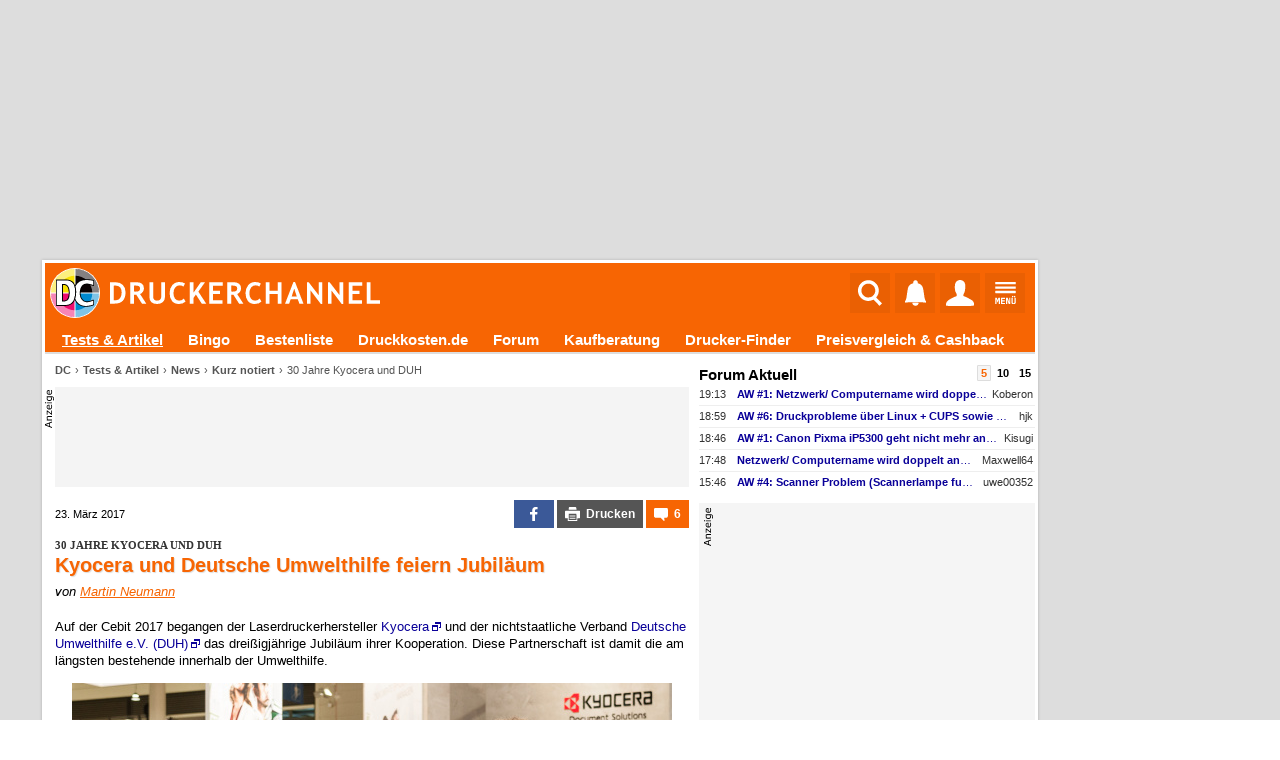

--- FILE ---
content_type: text/html; charset=UTF-8
request_url: https://www.druckerchannel.de/artikel.php?ID=3836&t=kurz_notiert_30_jahre_kyocera_und_duh
body_size: 25718
content:
<!DOCTYPE html PUBLIC '-//W3C//DTD XHTML 1.0 Strict//EN' 'http://www.w3.org/TR/xhtml1/DTD/xhtml1-strict.dtd'>
<html lang='de-DE' xmlns="http://www.w3.org/1999/xhtml">
<head itemscope itemtype="http://schema.org/WebSite">

<meta name="viewport" content="width=1124, user-scalable=yes" />




             <meta http-equiv="Content-Type"       content="text/html; charset=UTF-8" />
             <meta http-equiv="Content-Language"   content="de" />
             <meta http-equiv="Content-Style-Type" content="text/css" />

         <title>Kyocera und Deutsche Umwelthilfe feiern Jubiläum - 30 Jahre Kyocera und DUH | Druckerchannel</title>
             <link rel="canonical" href="https://www.druckerchannel.de/artikel.php?ID=3836&amp;t=kurz_notiert_30_jahre_kyocera_und_duh" />
             

             <meta name="fulltitle"             content="Kyocera und Deutsche Umwelthilfe feiern Jubiläum - 30 Jahre Kyocera und DUH" />

         <meta name="author"                content="Martin Neumann" />

             <meta name="description"           content="Auf der Cebit 2017 begangen der Laserdruckerhersteller Kyocera und der nichtstaatliche Verband Deutsche Umwelthilfe e.V. (DUH) das dreißigjährige Jubiläum ihrer Kooperation. Diese Partnerschaft ist damit die am längsten bestehende innerhalb der Umwelthilfe.Kyocera ist das..." />
             <meta name="keywords"              content="Drucker,News,Druckertests,Forum,Tinte,Toner,Foto,Office,Büro,Multifunktionsgerät,Farblaser,Druckkosten,Tintentank" />
             <meta name="copyright"             content="Druckerchannel (DC)" />
             <meta name="robots"                content="all" />
			 <meta name="theme-color"           content="#F76503" />

			 <meta name="publisher"			  content="Ronny Budzinske">

             <meta property="twitter:url"       content="https://www.druckerchannel.de/artikel.php?ID=3836&amp;t=kurz_notiert_30_jahre_kyocera_und_duh" />
             <meta property="twitter:domain"    content="https://www.druckerchannel.de/" />


             <meta name="twitter:card"          content="summary" />
             <meta name="twitter:site"          content="@druckerchannel" />
             <meta name="twitter:domain"        content="www.druckerchannel.de" />
             <meta name="twitter:creator"       content="@druckerchannel" />
             <meta name="twitter:title"         content="Kyocera und Deutsche Umwelthilfe feiern Jubiläum - 30 Jahre Kyocera und DUH" />
             <meta name="twitter:description"   content="Auf der Cebit 2017 begangen der Laserdruckerhersteller Kyocera und der nichtstaatliche Verband Deutsche Umwelthilfe e.V. (DUH) das dreißigjährige Jubiläum ihrer Kooperation. Diese Partnerschaft ist damit die am längsten bestehende innerhalb der Umwelthilfe.Kyocera ist das..." />
             <meta name="twitter:image"         content="https://www.druckerchannel.de/bilder_cf/kyocera_und_deutsche_umwelthilfe_feiern_jubilaeum_30_jahre_kyocera_und_duh_la50d0.jpg" />

             <meta property="fb:app_id"         content="198978007723514" />

             <meta property="og:title"          content="Kyocera und Deutsche Umwelthilfe feiern Jubiläum - 30 Jahre Kyocera und DUH" />
             <meta property="og:description"    content="Auf der Cebit 2017 begangen der Laserdruckerhersteller Kyocera und der nichtstaatliche Verband Deutsche Umwelthilfe e.V. (DUH) das dreißigjährige Jubiläum ihrer Kooperation. Diese Partnerschaft ist damit die am längsten bestehende innerhalb der Umwelthilfe.Kyocera ist das..." />
             <meta property="og:url"            content="https://www.druckerchannel.de/artikel.php?ID=3836&amp;t=kurz_notiert_30_jahre_kyocera_und_duh" />

             <meta property="og:type"           content="website" />

             <meta property="og:locale"         content="de_DE" />

             <meta property="og:site_name"      content="Druckerchannel" />
             <meta property="og:image"          content="https://www.druckerchannel.de/bilder_cf/kyocera_und_deutsche_umwelthilfe_feiern_jubilaeum_30_jahre_kyocera_und_duh_la50d0.jpg" />
             <meta property="og:image:width"    content="800" />
             <meta property="og:image:height"   content="450" />
             <meta property="og:image:alt"      content="Kyocera und Deutsche Umwelthilfe feiern Jubiläum - 30 Jahre Kyocera und DUH" />

             <!--
                    <PageMap>
                      <DataObject type="thumbnail">
                        <Attribute name="src" value="https://www.druckerchannel.de/bilder_cf/kyocera_und_deutsche_umwelthilfe_feiern_jubilaeum_30_jahre_kyocera_und_duh_la50d0.jpg"/>
                        <Attribute name="width" value="800"/>
                        <Attribute name="height" value="450"/>
                      </DataObject>
                    </PageMap>
             -->

             
             <link rel='shortcut icon' type='image/x-icon' href='https://www.druckerchannel.de/favicon.ico'/>
             <link rel='icon' type='image/svg+xml' href='https://www.druckerchannel.de/favicon.svg'/>
			 
			 <link rel='shortcut icon' type='image/png' href='https://www.druckerchannel.de/favicon_310.png' sizes='310x310'>
			 <link rel='shortcut icon' type='image/png' href='https://www.druckerchannel.de/favicon_196.png' sizes='196x196'>
			 <link rel='apple-touch-icon' type='image/png' href='https://www.druckerchannel.de/favicon_180.png' sizes='180x180'/>			 
			 <link rel='icon' type='image/png' href='https://www.druckerchannel.de/favicon_96.png' sizes='96x96'>
		 
             <link rel='home' type='text/html' title='home:Druckerchannel (DC)' href='https://www.druckerchannel.de/' />
             <link rel='author' title='Kontakt' href='mailto:webmaster%40druckerchannel.de' />
             <link rel='copyright' title='Druckerchannel' href='https://www.druckerchannel.de/artikel.php?ID=89&t=das_druckerchannel_impressum' />
             <link rel='search' title='Suche' href='https://www.druckerchannel.de/suche.php?q=' />
			 
			 <link rel='preconnect' href='https://cp.druckerchannel.de' />


             
<meta name="date" content="2017-03-23T10:49:59+0100" />
<script type="application/ld+json">
{ "@context": "https://schema.org", "@type": "BreadcrumbList", "itemListElement": [ 

{ "@type": "ListItem", "position": 1, "name": "DC", "item": "https://www.druckerchannel.de" },
{ "@type": "ListItem", "position": 2, "name": "Tests &amp; Artikel", "item": "https://www.druckerchannel.de/?f=alleartikel" },
{ "@type": "ListItem", "position": 3, "name": "News", "item": "https://www.druckerchannel.de/?f=news" },
{ "@type": "ListItem", "position": 4, "name": "Kurz notiert", "item": "https://www.druckerchannel.de/?f=news" } 

] }
</script>
<script type="application/ld+json">
              { "@context": "https://schema.org",
                "@type": "Organization",
                "url": "https://www.druckerchannel.de/",
                "name": "Druckerchannel",
                "logo": "https://www.druckerchannel.de/bilder/geruest/logo_rand_250.png",
                "foundingDate": "1998"
              }
</script>

<script>window ['gtag_enable_tcf_support'] = true;</script>


<link rel='stylesheet' type='text/css' href='/style.css?26_JAN_14_a'/>
<link rel='stylesheet' type='text/css' href='/style_func.css?26_JAN_14_a'/>

<link rel='stylesheet' type='text/css' href='/css/user_login.css?26_JAN_14_a'/>

<link rel='stylesheet' type='text/css' href='/css/_geruest.css?26_JAN_14_a'/>
<link rel='stylesheet' type='text/css' href='/css/_geruest_desktop.css?26_JAN_14_a'/>

<link rel='stylesheet' type='text/css' href='/css/style_dca.css?26_JAN_14_a'/>

<link rel='stylesheet' type='text/css' href='/css/style_artikel.css?26_JAN_14_a'/>
<link rel='stylesheet' type='text/css' href='/css/kommentar.css?26_JAN_14_a'/>
<link rel='stylesheet' type='text/css' href='/css/tab_v6.css?26_JAN_14_a'/>
<link rel='stylesheet' type='text/css' href='/css/abschnitt.css?26_JAN_14_a'/>






<link rel='alternate' type='application/rss+xml' title='DC-RSS-Feed: Alle Artikel' href='/_sitemap/rss_feed_artikel.xml'/>
<link rel='alternate' type='application/rss+xml' title='DC-RSS-Feed: Aktuelle News' href='/_sitemap/rss_feed_news.xml'/>
<link rel='alternate' type='application/rss+xml' title='DC-RSS-Feed: Aktuelle Testberichte' href='/_sitemap/rss_feed_testberichte.xml'/>
<link rel='alternate' type='application/rss+xml' title='DC-RSS-Feed: Aktuelle Workshops' href='/_sitemap/rss_feed_workshops.xml'/>


<SCRIPT type='text/javascript'>var EXT_RELOAD_VER = '?26_JAN_14_a';</SCRIPT>
<script type='text/javascript'>var dc_site = 'dc';</script>
<SCRIPT type='text/javascript' src='/dc.js?26_JAN_14_a'></SCRIPT>
<SCRIPT type='text/javascript'>var JS_G_ID = 0;</SCRIPT>

<SCRIPT type='text/javascript' src='/dc_func.js?26_JAN_14_a'></SCRIPT>
<SCRIPT type='text/javascript' src='/js/iPopup.js?26_JAN_14_a'></SCRIPT>
<SCRIPT type='text/javascript' src='/js/iMsg.js?26_JAN_14_a'></SCRIPT>



<script src='/js/social_login.js?26_JAN_14_a'></script><script>function social_signin_aw_exec(provider,token,ack) { if (typeof(ack) === 'undefined') ack = 0; social_signin_data.uexec_input = provider + ';' + social_signin_data.proceed_js_func + ';' + social_signin_data.proceed_form + ';' + ack  + ';' + token; social_signin_data.last_provider=provider; social_signin_data.last_token=token; uExec("//www.druckerchannel.de/uexec.php?aktion=extLogin&uID=-1&SL3=68671-D26D076CAC640A7AA-92148-99","social_signin_data.uexec_input"); } </script>

<script>function dc_hab_msg_impr(decision) { dc_hab_msg_impr_val = decision; uExec("//www.druckerchannel.de/uexec.php?aktion=hab_decision&uID=-1&SL3=68671-C7B3226E3CD20471A-92148-99","dc_hab_msg_impr_val"); return 1; }</script><SCRIPT type='text/javascript'>var DC_HAB = null; var DC_HAB_AD = null; var DC_HAB_AN = null; var DC_HAB_ORIGIN = 'DCF'; loadcompleteFunc['ab_decision'] = true;</SCRIPT>
<script type='text/javascript' src='/werbung/ads.js?26_JAN_14_a'></script>
<script type='text/javascript' src='/analytics/analytics.js?26_JAN_14_a'></script>



<!-- begin preload of IOM web manager -->
	  <link rel='preload' href='//data-19f62f6612.druckerchannel.de/iomm/latest/manager/base/es6/bundle.js' as='script' id='IOMmBundle'>
	  <link rel='preload' href='//data-19f62f6612.druckerchannel.de/iomm/latest/bootstrap/loader.js' as='script'>
	  <!-- end preload of IOM web manager -->
	  <!-- begin loading of IOMm bootstrap code -->
	  <script type='text/javascript' src="//data-19f62f6612.druckerchannel.de/iomm/latest/bootstrap/loader.js"></script>
	  <!-- end loading of IOMm bootstrap code -->



<script src='https://cdn.stroeerdigitalgroup.de/metatag/live/druckerchannel/metaTag.min.js' type='text/javascript'></script><script type='text/javascript'>dcad_z='Rest';SDG.Publisher.setZone('Rest');</script>

<script async src="https://pagead2.googlesyndication.com/pagead/js/adsbygoogle.js?client=ca-pub-0311627750235295" crossorigin="anonymous"></script>

<script src='https://www.druckerchannel.de/dc_consent.js?26_JAN_14_ab' type='text/javascript'></script>

<SCRIPT type='text/javascript'>window.name='dc_hauptfenster';</SCRIPT>
</head><BODY DCBETA='' data-na='0' ID='DCG_BODY' ><SCRIPT> </SCRIPT><SCRIPT> </SCRIPT><SCRIPT type='text/javascript' src='/js/QSuggest.js?26_JAN_14_a' charset='UTF-8'></SCRIPT><link rel='stylesheet' type='text/css' href='//www.druckerchannel.de/css/dcqs.css?26_JAN_14_a'/><script type='text/javascript' src='//www.druckerchannel.de/js/dcqs.js?26_JAN_14_a'></script><script>function dc_qsel_request(id,q_id,typ,q) { if(typ=='q') { dc_qsel_arr[id].ele_label.innerHTML = 'Liste wird geladen ...'; } dc_qsel_request_val = typ+';'+id+';'+q_id+';'+dc_qsel_arr[id]['cont_id']+';'+dc_qsel_arr[id]['max_entry']+';'+q+';'+dc_qsel_arr[id]['prior'].join(','); uExec("//www.druckerchannel.de/uexec.php?aktion=qsel&uID=-1&SL3=68671-19B313854316B4330-92148-99","dc_qsel_request_val"); return 1; }</script><script type='text/javascript' src='/js/bildgalerie.js?2025-07-04'></script><script type='text/javascript' src='//www.druckerchannel.de/js/jsqMenu.js'></script><script charset='UTF-8' type='text/javascript' src='//www.druckerchannel.de/js/jsqInhalt.js'></script><SCRIPT>function toggleGBox(GBID) { getE('DCG_BOX_CC-'+GBID).innerHTML = "<DIV class='DCG_BOX_PROGRESS'><span>&#8635;</span><span>lädt...</span></DIV>"; } </SCRIPT><script type='text/javascript' src='//www.druckerchannel.de/js/main_menu.js?26_JAN_14_a'></script><SCRIPT type='text/javascript' src='/js/dcad_dyn.js?26_JAN_14_a'></SCRIPT><script>var registered_dcad = [ ];</script>
<script type='text/javascript'>IOMm('configure', { st: 'druckerc', dn: 'data-19f62f6612.druckerchannel.de', mh:5});</script>
<script type='text/javascript'>IOMm('pageview', { cp: 'artikel', co: '3836,1' });</script>
<script type='text/javascript'>IOMm('3p', 'qds');</script>
<DIV align='center'><DIV ID='DCGA_CONTAINER' align='left' style='width:1200px'><DIV ID='DCGA' style='width:100%; position:relative; top:0px; left:0px;'><DIV ID='DCGA_LEAD' style='width:996px;box-sizing:border-box;margin-left:2px;margin-bottom:2px; min-height:90px;'><div data-is-dca='1'><div data-dct='HTML'><div id="div-dc-sdg-banner" style="height:250px;">
<script>
SDG.Publisher.registerSlot('banner', document.getElementById('div-dc-sdg-banner'));
SDG.Publisher.loadSlot('banner');
</script>
</div></div><script>dcad_self_resize[789] = 0;</script><script>dcad_l.push('<i>rest</i> LEAD &nbsp;1 &#10230; <a target="_blank" href="/admin/set_ad.php?ID=789">789</a><span style="margin-left:6px;text-align:left;font-size:11px;font-weight:normal;width:160px;display:inline-block;white-space:nowrap;overflow:hidden;text-overflow:ellipsis;">SDG - Banner</span>');</script><script>dcad_l2.push('SDG - Banner');</script></div></DIV><DIV ID='DCGA_SKY' style='position:absolute;left:1000px;vertical-align:top;text-align:left;overflow:visible;'><div data-is-dca='1'><div id="div-dc-sdg-sky">
<script>
SDG.Publisher.registerSlot('sky', document.getElementById('div-dc-sdg-sky'));
SDG.Publisher.loadSlot('sky');
</script>
</div><script>dcad_self_resize[792] = 0;</script><script>dcad_l.push('<i>rest</i> SKY &nbsp;1 &#10230; <a target="_blank" href="/admin/set_ad.php?ID=792">792</a><span style="margin-left:6px;text-align:left;font-size:11px;font-weight:normal;width:160px;display:inline-block;white-space:nowrap;overflow:hidden;text-overflow:ellipsis;">SDG - Sky</span>');</script><script>dcad_l2.push('SDG - Sky');</script></div></DIV></DIV><DIV ID='DCG_CONTENT' style='margin-left:2px; width:996px;'><DIV ID='USABLE_AREA' data-content-root=true style='background-color:#fff;'><header ID='DCFC_TOP'><nav ID='DCF_INTRO'><DIV ID='DCF_DCLOGO'><a href='https://www.druckerchannel.de/'><img height='50px' border=0 src='/bilder/geruest/DCLOGO_TOP_2017.svg'></a></DIV><div id='DCF_INTRO_SOCIAL'></div><DIV ID='DCF_INTRO_OPT'><script type='text/javascript' src='//www.druckerchannel.de/js/top_menu.js?26_JAN_14_a'></script><link rel='stylesheet' type='text/css' href='//www.druckerchannel.de/css/top_menu.css?26_JAN_14_a-2'/><DIV ID='DCGTC'><DIV ID='DCGT_SEL'><div><a href='https://www.druckerchannel.de/'><img src='' width=0 height=0></a></div><input onclick='dcgt_click(this);' type='radio' name='mtop' value='suche' id='mtop_suche'><label for='mtop_suche'><span title='Suche' data-typ='sym26'><img src='/bilder/symbol/svg/suche.svg' width=24 height=26></span></label><input onclick='dcgt_click(this);' type='radio' name='mtop' value='notify' id='mtop_notify'><label for='mtop_notify'><span title='Benachrichtigungen' data-user='0' id='DCGLG_N' data-typ='sym26'><img src='/bilder/symbol/svg/notify8.svg' width=21 height=26></span></label><input onclick='dcgt_click(this);' type='radio' name='mtop' value='user' id='mtop_user'><label for='mtop_user'><span title='Mein DC' id='DCGLG_U' data-typ='sym26'><img src='/bilder/symbol/svg/user.svg'></span></label><input onclick='dcgt_click(this);' type='radio' name='mtop' value='menu' id='mtop_menu'><label for='mtop_menu'><span title='Hauptmenü' data-typ='sym22'><img src='/bilder/symbol/svg/menu.svg' width=21 height=22></span></label></DIV><DIV ID='DCGT_CONT' data-design='1'><div data-mtop='suche'><div data-smartscroll='y'><h2>Suche beim Druckerchannel</h2><div style='position:relative;' >
                                 <TABLE style='display:none' class='QSug' ID='QSug_tab_1' onmouseout='QSugSetAktEntry (1,-1);' onClick='QSugClick(1);'><COLGROUP><COL width=100%/></COLGROUP><TR ID='QSug_line_1_SUCH'><TD style='text-align:right !important'>überall nach <b ID='QSug_cnt_1_SUCH'>#</b> suchen <span class='mark_sf'>Eingabetaste</span></TD></TR><TR ID='QSug_line_1_0'><TD onmouseover='QSugSetAktEntry (1,0);' ID='QSug_cnt_1_0'></TD></TR><TR ID='QSug_line_1_1'><TD onmouseover='QSugSetAktEntry (1,1);' ID='QSug_cnt_1_1'></TD></TR><TR ID='QSug_line_1_2'><TD onmouseover='QSugSetAktEntry (1,2);' ID='QSug_cnt_1_2'></TD></TR><TR ID='QSug_line_1_3'><TD onmouseover='QSugSetAktEntry (1,3);' ID='QSug_cnt_1_3'></TD></TR><TR ID='QSug_line_1_4'><TD onmouseover='QSugSetAktEntry (1,4);' ID='QSug_cnt_1_4'></TD></TR><TR ID='QSug_line_1_5'><TD onmouseover='QSugSetAktEntry (1,5);' ID='QSug_cnt_1_5'></TD></TR><TR><TH ID='QSug_cnt_1_INFO'>&nbsp;</TH></TR></TABLE><SCRIPT>QSugInit('1',6,'100%','right');function QSugSearch1() { uExec("//www.druckerchannel.de/uexec.php?aktion=getQSug&v%5B0%5D=1&v%5B1%5D=dev&v%5B2%5D=6&uID=-1&SL3=68671-14BC0A8265A77F51F-92148-99","document.getElementById('QSug_inp_1').value");; }</SCRIPT>
                                 <FORM name='DCM_SUCHE' id='DCM_SUCHE' action='https://www.druckerchannel.de/suche.php' method=get>
                                  <meta itemprop='target' content='https://www.druckerchannel.de/suche.php?q={q}' />
                                 <div id='DCM_SUCHE_OPT'><input onclick='if (document.DCM_SUCHE.q.value.length) document.DCM_SUCHE.submit();' checked type='radio' name='typ' value='art_forum' id='dctms_art_forum'> <label for='dctms_art_forum'>Überall</label> <input onclick='if (document.DCM_SUCHE.q.value.length) document.DCM_SUCHE.submit();'  type='radio' name='typ' value='art' id='dctms_art'> <label for='dctms_art'>Artikel</label> <input onclick='if (document.DCM_SUCHE.q.value.length) document.DCM_SUCHE.submit();'  type='radio' name='typ' value='forum' id='dctms_forum'> <label for='dctms_forum'>Forum</label> <input onclick='if (document.DCM_SUCHE.q.value.length) document.DCM_SUCHE.submit();'  type='radio' name='typ' value='preis' id='dctms_preis'> <label for='dctms_preis'>Produkte</label> </div>
							 <div class='DCM_INPUT_FORM'><input data-autofocus itemprop='query-input' placeholder='Suchbegriff ...' type='text' name='q' value='' autocomplete='off' ID='QSug_inp_1' onfocus='QSugAct(1)' onBlur='QSugDeact(1)' onKeyDown='QSugKeyDown(event,1);' onKeyPress='QSugKeyPress(event,1);' onKeyUp='QSugKeyUp(event,1);'> <button type='submit'>Suchen</button>
					 </div>

					  </FORM></div></div></div><div data-mtop='notify'><div data-smartscroll='y'><div id='DCGLG_NC' data-onfadein='uExec("//www.druckerchannel.de/uexec.php?aktion=mtcNotify&v%5B0%5D=DCGLG_NC&v%5B1%5D=0&v%5B2%5D=15&v%5B3%5D=3&uID=-1&SL3=68671-1CD06028442676200-92148-99","");'></div></div></div><div data-mtop='user'><div data-smartscroll='y'><div id='DCGLG_UC' data-onfadein='uExec("//www.druckerchannel.de/uexec.php?aktion=mtcUser&v%5B0%5D=DCGLG_UC&uID=-1&SL3=68671-6F0716AA9D41C371D-92148-99","");'></div></div></div><div data-mtop='menu'><div data-smartscroll='y'><nav id='DCM_MENU'><DIV id='DCMM_0'><div data-sub='dc' data-ebene='0' data-ebene2='0' data-isFixed><input id='dcmm_artikel' dcmm-root_id='dc' dcmm-id='artikel' dcmm-to_ebene='0' dcmm-next_ebene='1' onclick='DCMM_Select(this);' data-sebene='1' type='radio' name='dcmm_dc'><label for='dcmm_artikel'><a href='https://www.druckerchannel.de/?f=alleartikel'>Tests & Artikel</a><span></span></label><input id='dcmm_bingo' dcmm-root_id='dc' dcmm-id='bingo' dcmm-to_ebene='0' dcmm-next_ebene='1' type='radio' name='dcmm_dc'><label for='dcmm_bingo'><a href='https://www.druckerchannel.de/bingo/'>Bingo</a></label><input id='dcmm_device' dcmm-root_id='dc' dcmm-id='device' dcmm-to_ebene='0' dcmm-next_ebene='1' onclick='DCMM_Select(this);' data-sebene='1' type='radio' name='dcmm_dc'><label for='dcmm_device'><a href='https://www.druckerchannel.de/bestenliste.php?tabelle=multitinte_office&fillS'>Bestenliste</a><span></span></label><input id='dcmm_druckkosten' dcmm-root_id='dc' dcmm-id='druckkosten' dcmm-to_ebene='0' dcmm-next_ebene='1' type='radio' name='dcmm_dc'><label for='dcmm_druckkosten'><a href='https://www.druckkosten.de' target='_blank'>Druckkosten.de</a></label><input id='dcmm_forum' dcmm-root_id='dc' dcmm-id='forum' dcmm-to_ebene='0' dcmm-next_ebene='1' onclick='DCMM_Select(this);' data-sebene='1' type='radio' name='dcmm_dc'><label for='dcmm_forum'><a href='https://www.druckerchannel.de/forum.php'>Forum</a><span></span></label><input id='dcmm_kaufberatung' dcmm-root_id='dc' dcmm-id='kaufberatung' dcmm-to_ebene='0' dcmm-next_ebene='1' type='radio' name='dcmm_dc'><label for='dcmm_kaufberatung'><a href='https://www.druckerchannel.de/kaufberatung/'>Kaufberatung</a></label><input id='dcmm_mue' dcmm-root_id='dc' dcmm-id='mue' dcmm-to_ebene='0' dcmm-next_ebene='1' onclick='DCMM_Select(this);' data-sebene='1' type='radio' name='dcmm_dc'><label for='dcmm_mue'><a href='https://www.druckerchannel.de/drucker-finder/'>Drucker-Finder</a><span></span></label><input id='dcmm_support' dcmm-root_id='dc' dcmm-id='support' dcmm-to_ebene='0' dcmm-next_ebene='1' onclick='DCMM_Select(this);' data-sebene='1' type='radio' name='dcmm_dc'><label for='dcmm_support'><a href='https://www.druckerchannel.de/support/'>Preisvergleich & Cashback</a><span></span></label><input id='dcmm_user' dcmm-root_id='dc' dcmm-id='user' dcmm-to_ebene='0' dcmm-next_ebene='1' onclick='DCMM_Select(this);' data-sebene='1' type='radio' name='dcmm_dc'><label for='dcmm_user'><a href='https://www.druckerchannel.de/user.php'>Mein DC</a><span></span></label></div></DIV><DIV id='DCMM_1'><div data-sub='artikel' data-ebene='1' data-ebene2='0'><input id='dcmm_english' dcmm-root_id='artikel' dcmm-id='english' dcmm-to_ebene='1' dcmm-next_ebene='1' type='radio' name='dcmm_artikel'><label for='dcmm_english'><a href='https://www.druckerchannel.de/?f=alleartikel-en'>English articles</a></label><input id='dcmm_knowhow' dcmm-root_id='artikel' dcmm-id='knowhow' dcmm-to_ebene='1' dcmm-next_ebene='1' type='radio' name='dcmm_artikel'><label for='dcmm_knowhow'><a href='https://www.druckerchannel.de/?f=knowhow'>Know-How</a></label><input id='dcmm_leser_artikel' dcmm-root_id='artikel' dcmm-id='leser_artikel' dcmm-to_ebene='1' dcmm-next_ebene='1' type='radio' name='dcmm_artikel'><label for='dcmm_leser_artikel'><a href='https://www.druckerchannel.de/?f=leserartikel'>Artikel von Lesern</a></label><input id='dcmm_mic' dcmm-root_id='artikel' dcmm-id='mic' dcmm-to_ebene='1' dcmm-next_ebene='1' type='radio' name='dcmm_artikel'><label for='dcmm_mic'><a href='https://www.druckerchannel.de/mic-decoder/'>MIC / "Yellow Dot" - Decoder</a></label><input id='dcmm_news' dcmm-root_id='artikel' dcmm-id='news' dcmm-to_ebene='1' dcmm-next_ebene='1' type='radio' name='dcmm_artikel'><label for='dcmm_news'><a href='https://www.druckerchannel.de/?f=news'>News</a></label><input id='dcmm_originale' dcmm-root_id='artikel' dcmm-id='originale' dcmm-to_ebene='1' dcmm-next_ebene='1' type='radio' name='dcmm_artikel'><label for='dcmm_originale'><a href='https://www.druckerchannel.de/originale.php'>Scans & Originaldrucke</a></label><input id='dcmm_recht' dcmm-root_id='artikel' dcmm-id='recht' dcmm-to_ebene='1' dcmm-next_ebene='1' type='radio' name='dcmm_artikel'><label for='dcmm_recht'><a href='https://www.druckerchannel.de/?f=news#recht'>Recht</a></label><input id='dcmm_suche' dcmm-root_id='artikel' dcmm-id='suche' dcmm-to_ebene='1' dcmm-next_ebene='1' type='radio' name='dcmm_artikel'><label for='dcmm_suche'><a href='https://www.druckerchannel.de/suche.php?&lang=de&suche_dcartikel=1&suche_dcforum=1'>Erweiterte Suche</a></label><input id='dcmm_test_cat_laser' dcmm-root_id='artikel' dcmm-id='test_cat_laser' dcmm-to_ebene='1' dcmm-next_ebene='1' onclick='DCMM_Select(this);' data-sebene='0' type='radio' name='dcmm_artikel'><label for='dcmm_test_cat_laser'><span >Laserdrucker</span><span></span></label><div data-sub='test_cat_laser' data-ebene='2' data-ebene2='1'><input id='dcmm_test_cat_laser_farbe' dcmm-root_id='test_cat_laser' dcmm-id='test_cat_laser_farbe' dcmm-to_ebene='1' dcmm-next_ebene='1' type='radio' name='dcmm_test_cat_laser'><label for='dcmm_test_cat_laser_farbe'><a href='https://www.druckerchannel.de/?f=test_laser_farbe'>Farblaser</a></label><input id='dcmm_test_cat_laser_sw' dcmm-root_id='test_cat_laser' dcmm-id='test_cat_laser_sw' dcmm-to_ebene='1' dcmm-next_ebene='1' type='radio' name='dcmm_test_cat_laser'><label for='dcmm_test_cat_laser_sw'><a href='https://www.druckerchannel.de/?f=test_laser_sw'>Monolaser</a></label></div><input id='dcmm_test_cat_more' dcmm-root_id='artikel' dcmm-id='test_cat_more' dcmm-to_ebene='1' dcmm-next_ebene='1' onclick='DCMM_Select(this);' data-sebene='0' type='radio' name='dcmm_artikel'><label for='dcmm_test_cat_more'><span >Weitere Tests</span><span></span></label><div data-sub='test_cat_more' data-ebene='2' data-ebene2='1'><input id='dcmm_test_scanner' dcmm-root_id='test_cat_more' dcmm-id='test_scanner' dcmm-to_ebene='1' dcmm-next_ebene='1' type='radio' name='dcmm_test_cat_more'><label for='dcmm_test_scanner'><a href='https://www.druckerchannel.de/?f=test_more#scanner'>Dokumentenscanner</a></label><input id='dcmm_test_spezial' dcmm-root_id='test_cat_more' dcmm-id='test_spezial' dcmm-to_ebene='1' dcmm-next_ebene='1' type='radio' name='dcmm_test_cat_more'><label for='dcmm_test_spezial'><a href='https://www.druckerchannel.de/?f=test_more#spezialdrucker'>Spezialdrucker</a></label><input id='dcmm_test_vbm_papier' dcmm-root_id='test_cat_more' dcmm-id='test_vbm_papier' dcmm-to_ebene='1' dcmm-next_ebene='1' type='radio' name='dcmm_test_cat_more'><label for='dcmm_test_vbm_papier'><a href='https://www.druckerchannel.de/?f=test_more#normal_und_spezialpapiere'>Papier</a></label><input id='dcmm_test_vbm_rohling' dcmm-root_id='test_cat_more' dcmm-id='test_vbm_rohling' dcmm-to_ebene='1' dcmm-next_ebene='1' type='radio' name='dcmm_test_cat_more'><label for='dcmm_test_vbm_rohling'><a href='https://www.druckerchannel.de/?f=test_more#cd_dvd_rohlinge'>Rohlinge</a></label><input id='dcmm_test_vbm_tinte' dcmm-root_id='test_cat_more' dcmm-id='test_vbm_tinte' dcmm-to_ebene='1' dcmm-next_ebene='1' type='radio' name='dcmm_test_cat_more'><label for='dcmm_test_vbm_tinte'><a href='https://www.druckerchannel.de/?f=test_more#tinten_und_tintenpatronen'>Kompatible Patronen</a></label></div><input id='dcmm_test_cat_tinte' dcmm-root_id='artikel' dcmm-id='test_cat_tinte' dcmm-to_ebene='1' dcmm-next_ebene='1' onclick='DCMM_Select(this);' data-sebene='0' type='radio' name='dcmm_artikel'><label for='dcmm_test_cat_tinte'><a href='https://www.druckerchannel.de/?f=test_cat_tinte'>Tintendrucker</a><span></span></label><div data-sub='test_cat_tinte' data-ebene='2' data-ebene2='1'><input id='dcmm_test_cat_tinte_foto' dcmm-root_id='test_cat_tinte' dcmm-id='test_cat_tinte_foto' dcmm-to_ebene='1' dcmm-next_ebene='1' type='radio' name='dcmm_test_cat_tinte'><label for='dcmm_test_cat_tinte_foto'><a href='https://www.druckerchannel.de/?f=test_cat_tinte#tintendrucker_fuer_fotos'>für Fotos</a></label><input id='dcmm_test_cat_tinte_home' dcmm-root_id='test_cat_tinte' dcmm-id='test_cat_tinte_home' dcmm-to_ebene='1' dcmm-next_ebene='1' type='radio' name='dcmm_test_cat_tinte'><label for='dcmm_test_cat_tinte_home'><a href='https://www.druckerchannel.de/?f=test_cat_tinte#tintendrucker_fuer_zuhause'>für Zuhause</a></label><input id='dcmm_test_cat_tinte_office' dcmm-root_id='test_cat_tinte' dcmm-id='test_cat_tinte_office' dcmm-to_ebene='1' dcmm-next_ebene='1' type='radio' name='dcmm_test_cat_tinte'><label for='dcmm_test_cat_tinte_office'><a href='https://www.druckerchannel.de/?f=test_cat_tinte#tintendrucker_fuer_das_buero'>für das Büro</a></label></div><input id='dcmm_testdokumente' dcmm-root_id='artikel' dcmm-id='testdokumente' dcmm-to_ebene='1' dcmm-next_ebene='1' type='radio' name='dcmm_artikel'><label for='dcmm_testdokumente'><a href='https://www.druckerchannel.de/artikel.php?ID=34&t=die_druckerchannel_testdateien'>Testdokumente</a></label><input id='dcmm_workshop' dcmm-root_id='artikel' dcmm-id='workshop' dcmm-to_ebene='1' dcmm-next_ebene='1' onclick='DCMM_Select(this);' data-sebene='0' type='radio' name='dcmm_artikel'><label for='dcmm_workshop'><span >Workshops</span><span></span></label><div data-sub='workshop' data-ebene='2' data-ebene2='1'><input id='dcmm_workshop_foto' dcmm-root_id='workshop' dcmm-id='workshop_foto' dcmm-to_ebene='1' dcmm-next_ebene='1' type='radio' name='dcmm_workshop'><label for='dcmm_workshop_foto'><a href='https://www.druckerchannel.de/?f=workshops#foto_workshops'>Foto</a></label><input id='dcmm_workshop_refill' dcmm-root_id='workshop' dcmm-id='workshop_refill' dcmm-to_ebene='1' dcmm-next_ebene='1' type='radio' name='dcmm_workshop'><label for='dcmm_workshop_refill'><a href='https://www.druckerchannel.de/?f=workshops#tintenpatronen_befuellen'>Refill</a></label><input id='dcmm_workshop_wasteink' dcmm-root_id='workshop' dcmm-id='workshop_wasteink' dcmm-to_ebene='1' dcmm-next_ebene='1' type='radio' name='dcmm_workshop'><label for='dcmm_workshop_wasteink'><a href='https://www.druckerchannel.de/?f=workshops#resttintenbehaelter_wechseln'>Resttintenbehälter</a></label></div></div><div data-sub='device' data-ebene='1' data-ebene2='0'><input id='dcmm_table_cat_laser_farbe' dcmm-root_id='device' dcmm-id='table_cat_laser_farbe' dcmm-to_ebene='1' dcmm-next_ebene='1' onclick='DCMM_Select(this);' data-sebene='0' type='radio' name='dcmm_device'><label for='dcmm_table_cat_laser_farbe'><span >Farblaser</span><span></span></label><div data-sub='table_cat_laser_farbe' data-ebene='2' data-ebene2='1'><input id='dcmm_table_laser_farbe' dcmm-root_id='table_cat_laser_farbe' dcmm-id='table_laser_farbe' dcmm-to_ebene='1' dcmm-next_ebene='1' type='radio' name='dcmm_table_cat_laser_farbe'><label for='dcmm_table_laser_farbe'><a href='https://www.druckerchannel.de/bestenliste.php?tabelle=laser_farbe&fillS'>Drucker</a></label><input id='dcmm_table_multilaser_farbe' dcmm-root_id='table_cat_laser_farbe' dcmm-id='table_multilaser_farbe' dcmm-to_ebene='1' dcmm-next_ebene='1' type='radio' name='dcmm_table_cat_laser_farbe'><label for='dcmm_table_multilaser_farbe'><a href='https://www.druckerchannel.de/bestenliste.php?tabelle=multilaser_farbe&fillS'>Multifunktion</a></label></div><input id='dcmm_table_cat_laser_sw' dcmm-root_id='device' dcmm-id='table_cat_laser_sw' dcmm-to_ebene='1' dcmm-next_ebene='1' onclick='DCMM_Select(this);' data-sebene='0' type='radio' name='dcmm_device'><label for='dcmm_table_cat_laser_sw'><span >S/W-Laser</span><span></span></label><div data-sub='table_cat_laser_sw' data-ebene='2' data-ebene2='1'><input id='dcmm_table_laser_sw' dcmm-root_id='table_cat_laser_sw' dcmm-id='table_laser_sw' dcmm-to_ebene='1' dcmm-next_ebene='1' type='radio' name='dcmm_table_cat_laser_sw'><label for='dcmm_table_laser_sw'><a href='https://www.druckerchannel.de/bestenliste.php?tabelle=laser_sw&fillS'>Drucker</a></label><input id='dcmm_table_multilaser_sw' dcmm-root_id='table_cat_laser_sw' dcmm-id='table_multilaser_sw' dcmm-to_ebene='1' dcmm-next_ebene='1' type='radio' name='dcmm_table_cat_laser_sw'><label for='dcmm_table_multilaser_sw'><a href='https://www.druckerchannel.de/bestenliste.php?tabelle=multilaser_sw&fillS'>Multifunktion</a></label></div><input id='dcmm_table_cat_tinte' dcmm-root_id='device' dcmm-id='table_cat_tinte' dcmm-to_ebene='1' dcmm-next_ebene='1' onclick='DCMM_Select(this);' data-sebene='0' type='radio' name='dcmm_device'><label for='dcmm_table_cat_tinte'><span >Tintengeräte</span><span></span></label><div data-sub='table_cat_tinte' data-ebene='2' data-ebene2='1'><input id='dcmm_table_lfp_office' dcmm-root_id='table_cat_tinte' dcmm-id='table_lfp_office' dcmm-to_ebene='1' dcmm-next_ebene='1' type='radio' name='dcmm_table_cat_tinte'><label for='dcmm_table_lfp_office'><a href='https://www.druckerchannel.de/bestenliste.php?tabelle=lfptinte_office&fillS'>LFP-Office</a></label><input id='dcmm_table_multitinte_office' dcmm-root_id='table_cat_tinte' dcmm-id='table_multitinte_office' dcmm-to_ebene='1' dcmm-next_ebene='1' type='radio' name='dcmm_table_cat_tinte'><label for='dcmm_table_multitinte_office'><a href='https://www.druckerchannel.de/bestenliste.php?tabelle=multitinte_office&fillS'>Multifunktion</a></label><input id='dcmm_table_tinte_office' dcmm-root_id='table_cat_tinte' dcmm-id='table_tinte_office' dcmm-to_ebene='1' dcmm-next_ebene='1' type='radio' name='dcmm_table_cat_tinte'><label for='dcmm_table_tinte_office'><a href='https://www.druckerchannel.de/bestenliste.php?tabelle=tinte_office&fillS'>Drucker</a></label></div></div><div data-sub='forum' data-ebene='1' data-ebene2='0'><input id='dcmm_forum_artikel' dcmm-root_id='forum' dcmm-id='forum_artikel' dcmm-to_ebene='1' dcmm-next_ebene='1' type='radio' name='dcmm_forum'><label for='dcmm_forum_artikel'><a href='https://www.druckerchannel.de/forum.php?seite=kategorie&catID=forum_artikel'>DC-Artikel</a></label><input id='dcmm_forum_cat_aktion' dcmm-root_id='forum' dcmm-id='forum_cat_aktion' dcmm-to_ebene='1' dcmm-next_ebene='1' disabled onclick='DCMM_Select(this);' data-sebene='0' type='radio' name='dcmm_forum'><label for='dcmm_forum_cat_aktion'><span >Aktionen</span><span></span></label><div data-sub='forum_cat_aktion' data-ebene='2' data-ebene2='1' data-isFixed><input id='dcmm_forum_neu' dcmm-root_id='forum_cat_aktion' dcmm-id='forum_neu' dcmm-to_ebene='1' dcmm-next_ebene='1' type='radio' name='dcmm_forum_cat_aktion'><label for='dcmm_forum_neu'><a href='https://www.druckerchannel.de/forum.php?seite=beitrag_neu'>Neues Thema</a></label></div><input id='dcmm_forum_cat_laser' dcmm-root_id='forum' dcmm-id='forum_cat_laser' dcmm-to_ebene='1' dcmm-next_ebene='1' onclick='DCMM_Select(this);' data-sebene='0' type='radio' name='dcmm_forum'><label for='dcmm_forum_cat_laser'><span >Laserdrucker</span><span></span></label><div data-sub='forum_cat_laser' data-ebene='2' data-ebene2='1'><input id='dcmm_forum_laser_farbe' dcmm-root_id='forum_cat_laser' dcmm-id='forum_laser_farbe' dcmm-to_ebene='1' dcmm-next_ebene='1' type='radio' name='dcmm_forum_cat_laser'><label for='dcmm_forum_laser_farbe'><a href='https://www.druckerchannel.de/forum.php?seite=kategorie&catID=forum_laser_farbe'>Farblaser</a></label><input id='dcmm_forum_laser_sw' dcmm-root_id='forum_cat_laser' dcmm-id='forum_laser_sw' dcmm-to_ebene='1' dcmm-next_ebene='1' type='radio' name='dcmm_forum_cat_laser'><label for='dcmm_forum_laser_sw'><a href='https://www.druckerchannel.de/forum.php?seite=kategorie&catID=forum_laser_sw'>S/W-Laser</a></label></div><input id='dcmm_forum_cat_tinte' dcmm-root_id='forum' dcmm-id='forum_cat_tinte' dcmm-to_ebene='1' dcmm-next_ebene='1' onclick='DCMM_Select(this);' data-sebene='0' type='radio' name='dcmm_forum'><label for='dcmm_forum_cat_tinte'><span >Tintendrucker</span><span></span></label><div data-sub='forum_cat_tinte' data-ebene='2' data-ebene2='1'><input id='dcmm_forum_tinte_brother' dcmm-root_id='forum_cat_tinte' dcmm-id='forum_tinte_brother' dcmm-to_ebene='1' dcmm-next_ebene='1' type='radio' name='dcmm_forum_cat_tinte'><label for='dcmm_forum_tinte_brother'><a href='https://www.druckerchannel.de/forum.php?seite=kategorie&catID=forum_tinte_brother'>Brother</a></label><input id='dcmm_forum_tinte_canon' dcmm-root_id='forum_cat_tinte' dcmm-id='forum_tinte_canon' dcmm-to_ebene='1' dcmm-next_ebene='1' type='radio' name='dcmm_forum_cat_tinte'><label for='dcmm_forum_tinte_canon'><a href='https://www.druckerchannel.de/forum.php?seite=kategorie&catID=forum_tinte_canon'>Canon</a></label><input id='dcmm_forum_tinte_epson' dcmm-root_id='forum_cat_tinte' dcmm-id='forum_tinte_epson' dcmm-to_ebene='1' dcmm-next_ebene='1' type='radio' name='dcmm_forum_cat_tinte'><label for='dcmm_forum_tinte_epson'><a href='https://www.druckerchannel.de/forum.php?seite=kategorie&catID=forum_tinte_epson'>Epson</a></label><input id='dcmm_forum_tinte_hp' dcmm-root_id='forum_cat_tinte' dcmm-id='forum_tinte_hp' dcmm-to_ebene='1' dcmm-next_ebene='1' type='radio' name='dcmm_forum_cat_tinte'><label for='dcmm_forum_tinte_hp'><a href='https://www.druckerchannel.de/forum.php?seite=kategorie&catID=forum_tinte_hp'>HP</a></label></div><input id='dcmm_forum_cat_weitere' dcmm-root_id='forum' dcmm-id='forum_cat_weitere' dcmm-to_ebene='1' dcmm-next_ebene='1' onclick='DCMM_Select(this);' data-sebene='0' type='radio' name='dcmm_forum'><label for='dcmm_forum_cat_weitere'><span >Weitere Geräte</span><span></span></label><div data-sub='forum_cat_weitere' data-ebene='2' data-ebene2='1'><input id='dcmm_forum_andere' dcmm-root_id='forum_cat_weitere' dcmm-id='forum_andere' dcmm-to_ebene='1' dcmm-next_ebene='1' type='radio' name='dcmm_forum_cat_weitere'><label for='dcmm_forum_andere'><a href='https://www.druckerchannel.de/forum.php?seite=kategorie&catID=forum_andere'>andere Geräte</a></label><input id='dcmm_forum_copy' dcmm-root_id='forum_cat_weitere' dcmm-id='forum_copy' dcmm-to_ebene='1' dcmm-next_ebene='1' type='radio' name='dcmm_forum_cat_weitere'><label for='dcmm_forum_copy'><a href='https://www.druckerchannel.de/forum.php?seite=kategorie&catID=forum_copy'>Kopierer</a></label><input id='dcmm_forum_fax' dcmm-root_id='forum_cat_weitere' dcmm-id='forum_fax' dcmm-to_ebene='1' dcmm-next_ebene='1' type='radio' name='dcmm_forum_cat_weitere'><label for='dcmm_forum_fax'><a href='https://www.druckerchannel.de/forum.php?seite=kategorie&catID=forum_fax'>Faxgeräte</a></label><input id='dcmm_forum_scanner' dcmm-root_id='forum_cat_weitere' dcmm-id='forum_scanner' dcmm-to_ebene='1' dcmm-next_ebene='1' type='radio' name='dcmm_forum_cat_weitere'><label for='dcmm_forum_scanner'><a href='https://www.druckerchannel.de/forum.php?seite=kategorie&catID=forum_scanner'>Scanner</a></label></div><input id='dcmm_forum_inkpaper' dcmm-root_id='forum' dcmm-id='forum_inkpaper' dcmm-to_ebene='1' dcmm-next_ebene='1' type='radio' name='dcmm_forum'><label for='dcmm_forum_inkpaper'><a href='https://www.druckerchannel.de/forum.php?seite=kategorie&catID=forum_inkpaper'>Tinte, Papier & Profile</a></label><input id='dcmm_forum_kaufberatung' dcmm-root_id='forum' dcmm-id='forum_kaufberatung' dcmm-to_ebene='1' dcmm-next_ebene='1' type='radio' name='dcmm_forum'><label for='dcmm_forum_kaufberatung'><a href='https://www.druckerchannel.de/forum.php?seite=kategorie&catID=forum_kaufberatung'>Kaufberatung</a></label><input id='dcmm_forum_meinung' dcmm-root_id='forum' dcmm-id='forum_meinung' dcmm-to_ebene='1' dcmm-next_ebene='1' type='radio' name='dcmm_forum'><label for='dcmm_forum_meinung'><a href='https://www.druckerchannel.de/forum.php?seite=kategorie&catID=forum_meinung'>Lesermeinungen</a></label><input id='dcmm_forum_offtopic' dcmm-root_id='forum' dcmm-id='forum_offtopic' dcmm-to_ebene='1' dcmm-next_ebene='1' type='radio' name='dcmm_forum'><label for='dcmm_forum_offtopic'><a href='https://www.druckerchannel.de/forum.php?seite=kategorie&catID=forum_offtopic'>Offtopic</a></label><input id='dcmm_forum_refill' dcmm-root_id='forum' dcmm-id='forum_refill' dcmm-to_ebene='1' dcmm-next_ebene='1' type='radio' name='dcmm_forum'><label for='dcmm_forum_refill'><a href='https://www.druckerchannel.de/forum.php?seite=kategorie&catID=forum_refill'>Refill</a></label><input id='dcmm_forum_test' dcmm-root_id='forum' dcmm-id='forum_test' dcmm-to_ebene='1' dcmm-next_ebene='1' type='radio' name='dcmm_forum'><label for='dcmm_forum_test'><a href='https://www.druckerchannel.de/forum.php?seite=kategorie&catID=forum_test'>Frage zu den Tests</a></label></div><div data-sub='mue' data-ebene='1' data-ebene2='0'><input id='dcmm_mue_quick_allgemein' dcmm-root_id='mue' dcmm-id='mue_quick_allgemein' dcmm-to_ebene='1' dcmm-next_ebene='1' onclick='DCMM_Select(this);' data-sebene='0' type='radio' name='dcmm_mue'><label for='dcmm_mue_quick_allgemein'><a href='https://www.druckerchannel.de/drucker-finder/?a=lieferbar'>Schnellzugriff</a><span></span></label><div data-sub='mue_quick_allgemein' data-ebene='2' data-ebene2='1'><input id='dcmm_mue_quick_allgemein_01' dcmm-root_id='mue_quick_allgemein' dcmm-id='mue_quick_allgemein_01' dcmm-to_ebene='1' dcmm-next_ebene='1' type='radio' name='dcmm_mue_quick_allgemein'><label for='dcmm_mue_quick_allgemein_01'><a href='https://www.druckerchannel.de/drucker-finder/'>Alle Drucker</a></label><input id='dcmm_mue_quick_allgemein_02' dcmm-root_id='mue_quick_allgemein' dcmm-id='mue_quick_allgemein_02' dcmm-to_ebene='1' dcmm-next_ebene='1' type='radio' name='dcmm_mue_quick_allgemein'><label for='dcmm_mue_quick_allgemein_02'><a href='https://www.druckerchannel.de/drucker-finder/?t%5Bfn%5D%5B%5D=M'>Multifunktionsdrucker</a></label><input id='dcmm_mue_quick_allgemein_03' dcmm-root_id='mue_quick_allgemein' dcmm-id='mue_quick_allgemein_03' dcmm-to_ebene='1' dcmm-next_ebene='1' type='radio' name='dcmm_mue_quick_allgemein'><label for='dcmm_mue_quick_allgemein_03'><a href='https://www.druckerchannel.de/drucker-finder/?t%5Bfn%5D%5B%5D=D'>Drucker ohne Scanner</a></label><input id='dcmm_mue_quick_allgemein_04' dcmm-root_id='mue_quick_allgemein' dcmm-id='mue_quick_allgemein_04' dcmm-to_ebene='1' dcmm-next_ebene='1' type='radio' name='dcmm_mue_quick_allgemein'><label for='dcmm_mue_quick_allgemein_04'><a href='https://www.druckerchannel.de/drucker-finder/?f%5B%5D=A3'>A3-Drucker (Überformat)</a></label><input id='dcmm_mue_quick_allgemein_05' dcmm-root_id='mue_quick_allgemein' dcmm-id='mue_quick_allgemein_05' dcmm-to_ebene='1' dcmm-next_ebene='1' type='radio' name='dcmm_mue_quick_allgemein'><label for='dcmm_mue_quick_allgemein_05'><a href='https://www.druckerchannel.de/drucker-finder/?t%5Bfs%5D%5B%5D=S'>S/W-Drucker</a></label><input id='dcmm_mue_quick_allgemein_06' dcmm-root_id='mue_quick_allgemein' dcmm-id='mue_quick_allgemein_06' dcmm-to_ebene='1' dcmm-next_ebene='1' type='radio' name='dcmm_mue_quick_allgemein'><label for='dcmm_mue_quick_allgemein_06'><a href='https://www.druckerchannel.de/drucker-finder/?t%5Bfs%5D%5B%5D=F'>Farb-Drucker</a></label><input id='dcmm_mue_quick_allgemein_07' dcmm-root_id='mue_quick_allgemein' dcmm-id='mue_quick_allgemein_07' dcmm-to_ebene='1' dcmm-next_ebene='1' type='radio' name='dcmm_mue_quick_allgemein'><label for='dcmm_mue_quick_allgemein_07'><a href='https://www.druckerchannel.de/drucker-finder/?z=photo'>Fotodrucker</a></label><input id='dcmm_mue_quick_allgemein_08' dcmm-root_id='mue_quick_allgemein' dcmm-id='mue_quick_allgemein_08' dcmm-to_ebene='1' dcmm-next_ebene='1' type='radio' name='dcmm_mue_quick_allgemein'><label for='dcmm_mue_quick_allgemein_08'><a href='https://www.druckerchannel.de/drucker-finder/?ak%5B%5D=cb'>Drucker mit Cashback</a></label><input id='dcmm_mue_quick_allgemein_09' dcmm-root_id='mue_quick_allgemein' dcmm-id='mue_quick_allgemein_09' dcmm-to_ebene='1' dcmm-next_ebene='1' type='radio' name='dcmm_mue_quick_allgemein'><label for='dcmm_mue_quick_allgemein_09'><a href='https://www.druckerchannel.de/drucker-finder/?a=neu'>Neuvorstellungen</a></label></div><input id='dcmm_mue_quick_farblaser' dcmm-root_id='mue' dcmm-id='mue_quick_farblaser' dcmm-to_ebene='1' dcmm-next_ebene='1' onclick='DCMM_Select(this);' data-sebene='0' type='radio' name='dcmm_mue'><label for='dcmm_mue_quick_farblaser'><a href='https://www.druckerchannel.de/drucker-finder/?t%5Bfs%5D%5B%5D=F&t%5Bte%5D%5B%5D=SL&a=lieferbar'>Farblaser-Drucker</a><span></span></label><div data-sub='mue_quick_farblaser' data-ebene='2' data-ebene2='1'><input id='dcmm_mue_quick_farblaser_01' dcmm-root_id='mue_quick_farblaser' dcmm-id='mue_quick_farblaser_01' dcmm-to_ebene='1' dcmm-next_ebene='1' type='radio' name='dcmm_mue_quick_farblaser'><label for='dcmm_mue_quick_farblaser_01'><a href='https://www.druckerchannel.de/drucker-finder/?t%5Bfs%5D%5B%5D=F&t%5Bte%5D%5B%5D=SL'>Alle Farblaserdrucker</a></label><input id='dcmm_mue_quick_farblaser_02' dcmm-root_id='mue_quick_farblaser' dcmm-id='mue_quick_farblaser_02' dcmm-to_ebene='1' dcmm-next_ebene='1' type='radio' name='dcmm_mue_quick_farblaser'><label for='dcmm_mue_quick_farblaser_02'><a href='https://www.druckerchannel.de/drucker-finder/?t%5Bfn%5D%5B%5D=M&t%5Bfs%5D%5B%5D=F&t%5Bte%5D%5B%5D=SL'>Multifunktion</a></label><input id='dcmm_mue_quick_farblaser_03' dcmm-root_id='mue_quick_farblaser' dcmm-id='mue_quick_farblaser_03' dcmm-to_ebene='1' dcmm-next_ebene='1' type='radio' name='dcmm_mue_quick_farblaser'><label for='dcmm_mue_quick_farblaser_03'><a href='https://www.druckerchannel.de/drucker-finder/?t%5Bfn%5D%5B%5D=M&t%5Bfs%5D%5B%5D=F&t%5Bte%5D%5B%5D=SL&c%5B8b%5D%5B%5D=G-1'>Multifunktion mit DADF</a></label><input id='dcmm_mue_quick_farblaser_04' dcmm-root_id='mue_quick_farblaser' dcmm-id='mue_quick_farblaser_04' dcmm-to_ebene='1' dcmm-next_ebene='1' type='radio' name='dcmm_mue_quick_farblaser'><label for='dcmm_mue_quick_farblaser_04'><a href='https://www.druckerchannel.de/drucker-finder/?t%5Bfn%5D%5B%5D=D&t%5Bfs%5D%5B%5D=F&t%5Bte%5D%5B%5D=SL'>Drucker ohne Scanner</a></label></div><input id='dcmm_mue_quick_monolaser' dcmm-root_id='mue' dcmm-id='mue_quick_monolaser' dcmm-to_ebene='1' dcmm-next_ebene='1' onclick='DCMM_Select(this);' data-sebene='0' type='radio' name='dcmm_mue'><label for='dcmm_mue_quick_monolaser'><a href='https://www.druckerchannel.de/drucker-finder/?t%5Bfs%5D%5B%5D=S&t%5Bte%5D%5B%5D=SL&a=lieferbar'>S/W-Laser-Drucker</a><span></span></label><div data-sub='mue_quick_monolaser' data-ebene='2' data-ebene2='1'><input id='dcmm_mue_quick_monolaser_01' dcmm-root_id='mue_quick_monolaser' dcmm-id='mue_quick_monolaser_01' dcmm-to_ebene='1' dcmm-next_ebene='1' type='radio' name='dcmm_mue_quick_monolaser'><label for='dcmm_mue_quick_monolaser_01'><a href='https://www.druckerchannel.de/drucker-finder/?t%5Bfs%5D%5B%5D=S&t%5Bte%5D%5B%5D=SL'>Alle S/W-Laserdrucker</a></label><input id='dcmm_mue_quick_monolaser_02' dcmm-root_id='mue_quick_monolaser' dcmm-id='mue_quick_monolaser_02' dcmm-to_ebene='1' dcmm-next_ebene='1' type='radio' name='dcmm_mue_quick_monolaser'><label for='dcmm_mue_quick_monolaser_02'><a href='https://www.druckerchannel.de/drucker-finder/?t%5Bfn%5D%5B%5D=M&t%5Bfs%5D%5B%5D=S&t%5Bte%5D%5B%5D=SL'>Multifunktion</a></label><input id='dcmm_mue_quick_monolaser_03' dcmm-root_id='mue_quick_monolaser' dcmm-id='mue_quick_monolaser_03' dcmm-to_ebene='1' dcmm-next_ebene='1' type='radio' name='dcmm_mue_quick_monolaser'><label for='dcmm_mue_quick_monolaser_03'><a href='https://www.druckerchannel.de/drucker-finder/?t%5Bfn%5D%5B%5D=M&t%5Bfs%5D%5B%5D=S&t%5Bte%5D%5B%5D=SL&c%5B8b%5D%5B%5D=G-1'>Multifunktion mit DADF</a></label><input id='dcmm_mue_quick_monolaser_04' dcmm-root_id='mue_quick_monolaser' dcmm-id='mue_quick_monolaser_04' dcmm-to_ebene='1' dcmm-next_ebene='1' type='radio' name='dcmm_mue_quick_monolaser'><label for='dcmm_mue_quick_monolaser_04'><a href='https://www.druckerchannel.de/drucker-finder/?t%5Bfn%5D%5B%5D=D&t%5Bfs%5D%5B%5D=S&t%5Bte%5D%5B%5D=SL'>Drucker ohne Scanner</a></label></div><input id='dcmm_mue_quick_scanner' dcmm-root_id='mue' dcmm-id='mue_quick_scanner' dcmm-to_ebene='1' dcmm-next_ebene='1' onclick='DCMM_Select(this);' data-sebene='0' type='radio' name='dcmm_mue'><label for='dcmm_mue_quick_scanner'><a href='https://www.druckerchannel.de/scanner-finder/?a=lieferbar'>Dokumentenscanner</a><span></span></label><div data-sub='mue_quick_scanner' data-ebene='2' data-ebene2='1'><input id='dcmm_mue_quick_scanner_01' dcmm-root_id='mue_quick_scanner' dcmm-id='mue_quick_scanner_01' dcmm-to_ebene='1' dcmm-next_ebene='1' type='radio' name='dcmm_mue_quick_scanner'><label for='dcmm_mue_quick_scanner_01'><a href='https://www.druckerchannel.de/scanner-finder/'>Alle Dokumentenscanner</a></label><input id='dcmm_mue_quick_scanner_02' dcmm-root_id='mue_quick_scanner' dcmm-id='mue_quick_scanner_02' dcmm-to_ebene='1' dcmm-next_ebene='1' type='radio' name='dcmm_mue_quick_scanner'><label for='dcmm_mue_quick_scanner_02'><a href='https://www.druckerchannel.de/scanner-finder/?t%5Bba%5D%5B%5D=C'>Kompakte Scanner</a></label><input id='dcmm_mue_quick_scanner_03' dcmm-root_id='mue_quick_scanner' dcmm-id='mue_quick_scanner_03' dcmm-to_ebene='1' dcmm-next_ebene='1' type='radio' name='dcmm_mue_quick_scanner'><label for='dcmm_mue_quick_scanner_03'><a href='https://www.druckerchannel.de/scanner-finder/?t%5Bba%5D%5B%5D=M'>Mobile Scanner</a></label><input id='dcmm_mue_quick_scanner_04' dcmm-root_id='mue_quick_scanner' dcmm-id='mue_quick_scanner_04' dcmm-to_ebene='1' dcmm-next_ebene='1' type='radio' name='dcmm_mue_quick_scanner'><label for='dcmm_mue_quick_scanner_04'><a href='https://www.druckerchannel.de/scanner-finder/?t%5Bfn%5D%5B%5D=SBE'>Scanner mit ADF & Flachbett</a></label><input id='dcmm_mue_quick_scanner_05' dcmm-root_id='mue_quick_scanner' dcmm-id='mue_quick_scanner_05' dcmm-to_ebene='1' dcmm-next_ebene='1' type='radio' name='dcmm_mue_quick_scanner'><label for='dcmm_mue_quick_scanner_05'><a href='https://www.druckerchannel.de/scanner-finder/?t%5Bfn%5D%5B%5D=S_E&c%5B26%5D=A-3.8&c%5B4g%5D%5B%5D=G-1'>Netzwerkscanner</a></label><input id='dcmm_mue_quick_scanner_06' dcmm-root_id='mue_quick_scanner' dcmm-id='mue_quick_scanner_06' dcmm-to_ebene='1' dcmm-next_ebene='1' type='radio' name='dcmm_mue_quick_scanner'><label for='dcmm_mue_quick_scanner_06'><a href='https://www.druckerchannel.de/scanner-finder/?c%5Ba0%5D%5B%5D=G-ISIS'>Professionelle Scanner (ISIS)</a></label></div><input id='dcmm_mue_quick_tinte' dcmm-root_id='mue' dcmm-id='mue_quick_tinte' dcmm-to_ebene='1' dcmm-next_ebene='1' onclick='DCMM_Select(this);' data-sebene='0' type='radio' name='dcmm_mue'><label for='dcmm_mue_quick_tinte'><a href='https://www.druckerchannel.de/drucker-finder/?t%5Bte%5D%5B%5D=_T&a=lieferbar'>Tinten-Drucker</a><span></span></label><div data-sub='mue_quick_tinte' data-ebene='2' data-ebene2='1'><input id='dcmm_mue_quick_tinte_01' dcmm-root_id='mue_quick_tinte' dcmm-id='mue_quick_tinte_01' dcmm-to_ebene='1' dcmm-next_ebene='1' type='radio' name='dcmm_mue_quick_tinte'><label for='dcmm_mue_quick_tinte_01'><a href='https://www.druckerchannel.de/drucker-finder/?t%5Bte%5D%5B%5D=_T&a=lieferbar'>Alle Tintendrucker</a></label><input id='dcmm_mue_quick_tinte_02' dcmm-root_id='mue_quick_tinte' dcmm-id='mue_quick_tinte_02' dcmm-to_ebene='1' dcmm-next_ebene='1' type='radio' name='dcmm_mue_quick_tinte'><label for='dcmm_mue_quick_tinte_02'><a href='https://www.druckerchannel.de/drucker-finder/?t%5Bte%5D%5B%5D=_T&at%5B%5D=seitenpakete'>Kompatibel mit Tinten-Abo</a></label><input id='dcmm_mue_quick_tinte_03' dcmm-root_id='mue_quick_tinte' dcmm-id='mue_quick_tinte_03' dcmm-to_ebene='1' dcmm-next_ebene='1' type='radio' name='dcmm_mue_quick_tinte'><label for='dcmm_mue_quick_tinte_03'><a href='https://www.druckerchannel.de/drucker-finder/?t%5Bfn%5D%5B%5D=M&t%5Bte%5D%5B%5D=_T&pb=80'>Multifunktion bis 80 Euro</a></label><input id='dcmm_mue_quick_tinte_04' dcmm-root_id='mue_quick_tinte' dcmm-id='mue_quick_tinte_04' dcmm-to_ebene='1' dcmm-next_ebene='1' type='radio' name='dcmm_mue_quick_tinte'><label for='dcmm_mue_quick_tinte_04'><a href='https://www.druckerchannel.de/drucker-finder/?t%5Bfn%5D%5B%5D=M&t%5Bte%5D%5B%5D=_T&c%5B8b%5D%5B%5D=G-1'>Multifunktion mit DADF</a></label><input id='dcmm_mue_quick_tinte_05' dcmm-root_id='mue_quick_tinte' dcmm-id='mue_quick_tinte_05' dcmm-to_ebene='1' dcmm-next_ebene='1' type='radio' name='dcmm_mue_quick_tinte'><label for='dcmm_mue_quick_tinte_05'><a href='https://www.druckerchannel.de/drucker-finder/?z=office&t%5Bfn%5D%5B%5D=M&t%5Bte%5D%5B%5D=_T'>Büro-Multifunktion</a></label><input id='dcmm_mue_quick_tinte_06' dcmm-root_id='mue_quick_tinte' dcmm-id='mue_quick_tinte_06' dcmm-to_ebene='1' dcmm-next_ebene='1' type='radio' name='dcmm_mue_quick_tinte'><label for='dcmm_mue_quick_tinte_06'><a href='https://www.druckerchannel.de/drucker-finder/?t%5Bfn%5D%5B%5D=D&t%5Bte%5D%5B%5D=_T'>Drucker ohne Scanner</a></label></div><input id='dcmm_mue_quick_tintentank' dcmm-root_id='mue' dcmm-id='mue_quick_tintentank' dcmm-to_ebene='1' dcmm-next_ebene='1' onclick='DCMM_Select(this);' data-sebene='0' type='radio' name='dcmm_mue'><label for='dcmm_mue_quick_tintentank'><span >Tintentank-Drucker</span><span></span></label><div data-sub='mue_quick_tintentank' data-ebene='2' data-ebene2='1'><input id='dcmm_mue_quick_tintentank_01' dcmm-root_id='mue_quick_tintentank' dcmm-id='mue_quick_tintentank_01' dcmm-to_ebene='1' dcmm-next_ebene='1' type='radio' name='dcmm_mue_quick_tintentank'><label for='dcmm_mue_quick_tintentank_01'><a href='https://www.druckerchannel.de/drucker-finder/?t%5Bvm%5D%5B%5D=T&t%5Bte%5D%5B%5D=_T'>Alle Tintentankdrucker</a></label><input id='dcmm_mue_quick_tintentank_02' dcmm-root_id='mue_quick_tintentank' dcmm-id='mue_quick_tintentank_02' dcmm-to_ebene='1' dcmm-next_ebene='1' type='radio' name='dcmm_mue_quick_tintentank'><label for='dcmm_mue_quick_tintentank_02'><a href='https://www.druckerchannel.de/drucker-finder/?t%5Bfn%5D%5B%5D=M&t%5Bvm%5D%5B%5D=T&t%5Bte%5D%5B%5D=_T&pb=200'>Multifunktion bis 200 Euro</a></label><input id='dcmm_mue_quick_tintentank_03' dcmm-root_id='mue_quick_tintentank' dcmm-id='mue_quick_tintentank_03' dcmm-to_ebene='1' dcmm-next_ebene='1' type='radio' name='dcmm_mue_quick_tintentank'><label for='dcmm_mue_quick_tintentank_03'><a href='https://www.druckerchannel.de/drucker-finder/?t%5Bfn%5D%5B%5D=M&t%5Bvm%5D%5B%5D=T&t%5Bte%5D%5B%5D=_T&c%5B8b%5D%5B%5D=G-1'>Multifunktion mit DADF</a></label><input id='dcmm_mue_quick_tintentank_04' dcmm-root_id='mue_quick_tintentank' dcmm-id='mue_quick_tintentank_04' dcmm-to_ebene='1' dcmm-next_ebene='1' type='radio' name='dcmm_mue_quick_tintentank'><label for='dcmm_mue_quick_tintentank_04'><a href='https://www.druckerchannel.de/drucker-finder/?z=office&t%5Bfn%5D%5B%5D=M&t%5Bvm%5D%5B%5D=T&t%5Bte%5D%5B%5D=_T'>Büro-Multifunktion</a></label><input id='dcmm_mue_quick_tintentank_05' dcmm-root_id='mue_quick_tintentank' dcmm-id='mue_quick_tintentank_05' dcmm-to_ebene='1' dcmm-next_ebene='1' type='radio' name='dcmm_mue_quick_tintentank'><label for='dcmm_mue_quick_tintentank_05'><a href='https://www.druckerchannel.de/drucker-finder/?t%5Bfn%5D%5B%5D=D&t%5Bvm%5D%5B%5D=T&t%5Bte%5D%5B%5D=_T'>Drucker ohne Scanner</a></label></div></div><div data-sub='support' data-ebene='1' data-ebene2='0'><input id='dcmm_support_beliebt' dcmm-root_id='support' dcmm-id='support_beliebt' dcmm-to_ebene='1' dcmm-next_ebene='1' type='radio' name='dcmm_support'><label for='dcmm_support_beliebt'><a href='https://www.druckerchannel.de/support/#preisvergleich'>Beliebte Drucker</a></label><input id='dcmm_support_cb' dcmm-root_id='support' dcmm-id='support_cb' dcmm-to_ebene='1' dcmm-next_ebene='1' type='radio' name='dcmm_support'><label for='dcmm_support_cb'><a href='https://www.druckerchannel.de/support/#cashback'>Cashback</a></label><input id='dcmm_support_offers' dcmm-root_id='support' dcmm-id='support_offers' dcmm-to_ebene='1' dcmm-next_ebene='1' type='radio' name='dcmm_support'><label for='dcmm_support_offers'><a href='https://www.druckerchannel.de/support/#offers'>Aktuelle Angebote</a></label><input id='dcmm_support_pvgl' dcmm-root_id='support' dcmm-id='support_pvgl' dcmm-to_ebene='1' dcmm-next_ebene='1' type='radio' name='dcmm_support'><label for='dcmm_support_pvgl'><a href='https://www.druckerchannel.de/support/#quick_search'>Preisvergleich</a></label></div><div data-sub='user' data-ebene='1' data-ebene2='0'><input id='dcmm_newsletter' dcmm-root_id='user' dcmm-id='newsletter' dcmm-to_ebene='1' dcmm-next_ebene='1' type='radio' name='dcmm_user'><label for='dcmm_newsletter'><a href='https://www.druckerchannel.de/newsletter.php?seite=verwaltung&af_nl=menu'>Newsletter</a></label><input id='dcmm_user_cat' dcmm-root_id='user' dcmm-id='user_cat' dcmm-to_ebene='1' dcmm-next_ebene='1' disabled onclick='DCMM_Select(this);' data-sebene='0' type='radio' name='dcmm_user'><label for='dcmm_user_cat'><span >registrierte Benutzer</span><span></span></label><div data-sub='user_cat' data-ebene='2' data-ebene2='1' data-isFixed><input id='dcmm_modell_usr' dcmm-root_id='user_cat' dcmm-id='modell_usr' dcmm-to_ebene='1' dcmm-next_ebene='1' type='radio' name='dcmm_user_cat'><label for='dcmm_modell_usr'><a href='https://www.druckerchannel.de/modell_usr.php'>Meine Drucker & Meinung</a></label><input id='dcmm_user_post' dcmm-root_id='user_cat' dcmm-id='user_post' dcmm-to_ebene='1' dcmm-next_ebene='1' type='radio' name='dcmm_user_cat'><label for='dcmm_user_post'><a href='https://www.druckerchannel.de/postfach.php'>Postfach</a></label><input id='dcmm_user_set' dcmm-root_id='user_cat' dcmm-id='user_set' dcmm-to_ebene='1' dcmm-next_ebene='1' type='radio' name='dcmm_user_cat'><label for='dcmm_user_set'><a href='https://www.druckerchannel.de/setting.php'>Einstellungen</a></label></div><input id='dcmm_user_register' dcmm-root_id='user' dcmm-id='user_register' dcmm-to_ebene='1' dcmm-next_ebene='1' type='radio' name='dcmm_user'><label for='dcmm_user_register'><a href='https://www.druckerchannel.de/user_register.php'>Registrieren</a></label></div></DIV><script>DCMM_Ebenen = 2</script></nav></div></div></DIV></DIV></DIV></nav><script type='text/javascript' src='/js/main_menu_legacy.js'></script><DIV ID='DCF_TOPMENU'><DIV id='DCM_T'><DIV id='DCM_MIT_artikel' onmouseover='DCM_MainSelect("artikel",0); DCM_Reset(0);' onmouseout='DCM_Reset(1);' DCM_SEL=1><a href='/?f=alleartikel'>Tests & Artikel</a></DIV><DIV id='DCM_MIT_bingo' onmouseover='DCM_MainSelect("bingo",1); DCM_Reset(0);' onmouseout='DCM_Reset(1);'><a href='/bingo/'>Bingo</a></DIV><DIV id='DCM_MIT_device' onmouseover='DCM_MainSelect("device",0); DCM_Reset(0);' onmouseout='DCM_Reset(1);'><a href='/bestenliste.php?tabelle=multitinte_office&fillS'>Bestenliste</a></DIV><DIV id='DCM_MIT_druckkosten' onmouseover='DCM_MainSelect("druckkosten",1); DCM_Reset(0);' onmouseout='DCM_Reset(1);'><a href='https://www.druckkosten.de' target='_blank' title='Externer Link'>Druckkosten.de</a></DIV><DIV id='DCM_MIT_forum' onmouseover='DCM_MainSelect("forum",0); DCM_Reset(0);' onmouseout='DCM_Reset(1);'><a href='/forum.php'>Forum</a></DIV><DIV id='DCM_MIT_kaufberatung' onmouseover='DCM_MainSelect("kaufberatung",1); DCM_Reset(0);' onmouseout='DCM_Reset(1);'><a href='/kaufberatung/'>Kaufberatung</a></DIV><DIV id='DCM_MIT_mue' onmouseover='DCM_MainSelect("mue",0); DCM_Reset(0);' onmouseout='DCM_Reset(1);'><a href='/drucker-finder/'>Drucker-Finder</a></DIV><DIV id='DCM_MIT_support' onmouseover='DCM_MainSelect("support",0); DCM_Reset(0);' onmouseout='DCM_Reset(1);'><a href='/support/'>Preisvergleich & Cashback</a></DIV></DIV><DIV ID='DCM_SA'><DIV class='DCM_S' id='DCM_sub_artikel' onmouseout='DCM_Reset(1);' onmouseover='DCM_Reset(0);'><DIV><DIV ><a href='/?f=alleartikel-en'>English articles</a></DIV><DIV ><a href='/?f=knowhow'>Know-How</a></DIV><DIV ><a href='/?f=leserartikel'>Artikel von Lesern</a></DIV><DIV ><a href='/mic-decoder/'>MIC / "Yellow Dot" - Decoder</a></DIV><DIV DCM_SEL=1><a href='/?f=news'>News</a></DIV><DIV ><a href='/originale.php'>Scans & Originaldrucke</a></DIV><DIV ><a href='/?f=news#recht'>Recht</a></DIV><DIV ><a href='/suche.php?&lang=de&suche_dcartikel=1&suche_dcforum=1'>Erweiterte Suche</a></DIV></DIV><DIV><DIV ><span>Laserdrucker</span></DIV><DIV><DIV ><a href='/?f=test_laser_farbe'>Farblaser</a></DIV><DIV ><a href='/?f=test_laser_sw'>Monolaser</a></DIV></DIV><DIV ><span>Weitere Tests</span></DIV><DIV><DIV ><a href='/?f=test_more#scanner'>Dokumentenscanner</a></DIV><DIV ><a href='/?f=test_more#spezialdrucker'>Spezialdrucker</a></DIV><DIV ><a href='/?f=test_more#normal_und_spezialpapiere'>Papier</a></DIV><DIV ><a href='/?f=test_more#cd_dvd_rohlinge'>Rohlinge</a></DIV><DIV ><a href='/?f=test_more#tinten_und_tintenpatronen'>Kompatible Patronen</a></DIV></DIV></DIV><DIV><DIV ><span>Tintendrucker</span></DIV><DIV><DIV ><a href='/?f=test_cat_tinte#tintendrucker_fuer_fotos'>für Fotos</a></DIV><DIV ><a href='/?f=test_cat_tinte#tintendrucker_fuer_zuhause'>für Zuhause</a></DIV><DIV ><a href='/?f=test_cat_tinte#tintendrucker_fuer_das_buero'>für das Büro</a></DIV></DIV></DIV><DIV><DIV ><a href='/artikel.php?ID=34&t=die_druckerchannel_testdateien'>Testdokumente</a></DIV></DIV><DIV><DIV ><span>Workshops</span></DIV><DIV><DIV ><a href='/?f=workshops#foto_workshops'>Foto</a></DIV><DIV ><a href='/?f=workshops#tintenpatronen_befuellen'>Refill</a></DIV><DIV ><a href='/?f=workshops#resttintenbehaelter_wechseln'>Resttintenbehälter</a></DIV></DIV></DIV></DIV><DIV class='DCM_S' id='DCM_sub_bingo' onmouseout='DCM_Reset(1);' onmouseover='DCM_Reset(0);'></DIV><DIV class='DCM_S' id='DCM_sub_device' onmouseout='DCM_Reset(1);' onmouseover='DCM_Reset(0);'><DIV><DIV ><span>Farblaser</span></DIV><DIV><DIV ><a href='/bestenliste.php?tabelle=laser_farbe&fillS'>Drucker</a></DIV><DIV ><a href='/bestenliste.php?tabelle=multilaser_farbe&fillS'>Multifunktion</a></DIV></DIV><DIV ><span>S/W-Laser</span></DIV><DIV><DIV ><a href='/bestenliste.php?tabelle=laser_sw&fillS'>Drucker</a></DIV><DIV ><a href='/bestenliste.php?tabelle=multilaser_sw&fillS'>Multifunktion</a></DIV></DIV><DIV ><span>Tintengeräte</span></DIV><DIV><DIV ><a href='/bestenliste.php?tabelle=lfptinte_office&fillS'>LFP-Office</a></DIV><DIV ><a href='/bestenliste.php?tabelle=multitinte_office&fillS'>Multifunktion</a></DIV><DIV ><a href='/bestenliste.php?tabelle=tinte_office&fillS'>Drucker</a></DIV></DIV></DIV></DIV><DIV class='DCM_S' id='DCM_sub_druckkosten' onmouseout='DCM_Reset(1);' onmouseover='DCM_Reset(0);'></DIV><DIV class='DCM_S' id='DCM_sub_forum' onmouseout='DCM_Reset(1);' onmouseover='DCM_Reset(0);'><DIV><DIV ><a href='/forum.php?seite=kategorie&catID=forum_artikel'>DC-Artikel</a></DIV></DIV><DIV><DIV ><span>Aktionen</span></DIV><DIV><DIV ><a href='/forum.php?seite=beitrag_neu'>Neues Thema</a></DIV></DIV><DIV ><span>Laserdrucker</span></DIV><DIV><DIV ><a href='/forum.php?seite=kategorie&catID=forum_laser_farbe'>Farblaser</a></DIV><DIV ><a href='/forum.php?seite=kategorie&catID=forum_laser_sw'>S/W-Laser</a></DIV></DIV><DIV ><span>Tintendrucker</span></DIV><DIV><DIV ><a href='/forum.php?seite=kategorie&catID=forum_tinte_brother'>Brother</a></DIV><DIV ><a href='/forum.php?seite=kategorie&catID=forum_tinte_canon'>Canon</a></DIV><DIV ><a href='/forum.php?seite=kategorie&catID=forum_tinte_epson'>Epson</a></DIV><DIV ><a href='/forum.php?seite=kategorie&catID=forum_tinte_hp'>HP</a></DIV></DIV></DIV><DIV><DIV ><span>Weitere Geräte</span></DIV><DIV><DIV ><a href='/forum.php?seite=kategorie&catID=forum_andere'>andere Geräte</a></DIV><DIV ><a href='/forum.php?seite=kategorie&catID=forum_copy'>Kopierer</a></DIV><DIV ><a href='/forum.php?seite=kategorie&catID=forum_fax'>Faxgeräte</a></DIV><DIV ><a href='/forum.php?seite=kategorie&catID=forum_scanner'>Scanner</a></DIV></DIV></DIV><DIV><DIV ><a href='/forum.php?seite=kategorie&catID=forum_inkpaper'>Tinte, Papier & Profile</a></DIV><DIV ><a href='/forum.php?seite=kategorie&catID=forum_kaufberatung'>Kaufberatung</a></DIV><DIV ><a href='/forum.php?seite=kategorie&catID=forum_meinung'>Lesermeinungen</a></DIV><DIV ><a href='/forum.php?seite=kategorie&catID=forum_offtopic'>Offtopic</a></DIV><DIV ><a href='/forum.php?seite=kategorie&catID=forum_refill'>Refill</a></DIV><DIV ><a href='/forum.php?seite=kategorie&catID=forum_test'>Frage zu den Tests</a></DIV></DIV></DIV><DIV class='DCM_S' id='DCM_sub_kaufberatung' onmouseout='DCM_Reset(1);' onmouseover='DCM_Reset(0);'></DIV><DIV class='DCM_S' id='DCM_sub_mue' onmouseout='DCM_Reset(1);' onmouseover='DCM_Reset(0);'><DIV><DIV ><span>Schnellzugriff</span></DIV><DIV><DIV ><a href='/drucker-finder/'>Alle Drucker</a></DIV><DIV ><a href='/drucker-finder/?t%5Bfn%5D%5B%5D=M'>Multifunktionsdrucker</a></DIV><DIV ><a href='/drucker-finder/?t%5Bfn%5D%5B%5D=D'>Drucker ohne Scanner</a></DIV><DIV ><a href='/drucker-finder/?f%5B%5D=A3'>A3-Drucker (Überformat)</a></DIV><DIV ><a href='/drucker-finder/?t%5Bfs%5D%5B%5D=S'>S/W-Drucker</a></DIV><DIV ><a href='/drucker-finder/?t%5Bfs%5D%5B%5D=F'>Farb-Drucker</a></DIV><DIV ><a href='/drucker-finder/?z=photo'>Fotodrucker</a></DIV><DIV ><a href='/drucker-finder/?ak%5B%5D=cb'>Drucker mit Cashback</a></DIV><DIV ><a href='/drucker-finder/?a=neu'>Neuvorstellungen</a></DIV></DIV></DIV><DIV><DIV ><span>Farblaser-Drucker</span></DIV><DIV><DIV ><a href='/drucker-finder/?t%5Bfs%5D%5B%5D=F&t%5Bte%5D%5B%5D=SL'>Alle Farblaserdrucker</a></DIV><DIV ><a href='/drucker-finder/?t%5Bfn%5D%5B%5D=M&t%5Bfs%5D%5B%5D=F&t%5Bte%5D%5B%5D=SL'>Multifunktion</a></DIV><DIV ><a href='/drucker-finder/?t%5Bfn%5D%5B%5D=M&t%5Bfs%5D%5B%5D=F&t%5Bte%5D%5B%5D=SL&c%5B8b%5D%5B%5D=G-1'>Multifunktion mit DADF</a></DIV><DIV ><a href='/drucker-finder/?t%5Bfn%5D%5B%5D=D&t%5Bfs%5D%5B%5D=F&t%5Bte%5D%5B%5D=SL'>Drucker ohne Scanner</a></DIV></DIV><DIV ><span>S/W-Laser-Drucker</span></DIV><DIV><DIV ><a href='/drucker-finder/?t%5Bfs%5D%5B%5D=S&t%5Bte%5D%5B%5D=SL'>Alle S/W-Laserdrucker</a></DIV><DIV ><a href='/drucker-finder/?t%5Bfn%5D%5B%5D=M&t%5Bfs%5D%5B%5D=S&t%5Bte%5D%5B%5D=SL'>Multifunktion</a></DIV><DIV ><a href='/drucker-finder/?t%5Bfn%5D%5B%5D=M&t%5Bfs%5D%5B%5D=S&t%5Bte%5D%5B%5D=SL&c%5B8b%5D%5B%5D=G-1'>Multifunktion mit DADF</a></DIV><DIV ><a href='/drucker-finder/?t%5Bfn%5D%5B%5D=D&t%5Bfs%5D%5B%5D=S&t%5Bte%5D%5B%5D=SL'>Drucker ohne Scanner</a></DIV></DIV></DIV><DIV><DIV ><span>Dokumentenscanner</span></DIV><DIV><DIV ><a href='/scanner-finder/'>Alle Dokumentenscanner</a></DIV><DIV ><a href='/scanner-finder/?t%5Bba%5D%5B%5D=C'>Kompakte Scanner</a></DIV><DIV ><a href='/scanner-finder/?t%5Bba%5D%5B%5D=M'>Mobile Scanner</a></DIV><DIV ><a href='/scanner-finder/?t%5Bfn%5D%5B%5D=SBE'>Scanner mit ADF & Flachbett</a></DIV><DIV ><a href='/scanner-finder/?t%5Bfn%5D%5B%5D=S_E&c%5B26%5D=A-3.8&c%5B4g%5D%5B%5D=G-1'>Netzwerkscanner</a></DIV><DIV ><a href='/scanner-finder/?c%5Ba0%5D%5B%5D=G-ISIS'>Professionelle Scanner (ISIS)</a></DIV></DIV></DIV><DIV><DIV ><span>Tinten-Drucker</span></DIV><DIV><DIV ><a href='/drucker-finder/?t%5Bte%5D%5B%5D=_T&a=lieferbar'>Alle Tintendrucker</a></DIV><DIV ><a href='/drucker-finder/?t%5Bte%5D%5B%5D=_T&at%5B%5D=seitenpakete'>Kompatibel mit Tinten-Abo</a></DIV><DIV ><a href='/drucker-finder/?t%5Bfn%5D%5B%5D=M&t%5Bte%5D%5B%5D=_T&pb=80'>Multifunktion bis 80 Euro</a></DIV><DIV ><a href='/drucker-finder/?t%5Bfn%5D%5B%5D=M&t%5Bte%5D%5B%5D=_T&c%5B8b%5D%5B%5D=G-1'>Multifunktion mit DADF</a></DIV><DIV ><a href='/drucker-finder/?z=office&t%5Bfn%5D%5B%5D=M&t%5Bte%5D%5B%5D=_T'>Büro-Multifunktion</a></DIV><DIV ><a href='/drucker-finder/?t%5Bfn%5D%5B%5D=D&t%5Bte%5D%5B%5D=_T'>Drucker ohne Scanner</a></DIV></DIV></DIV><DIV><DIV ><span>Tintentank-Drucker</span></DIV><DIV><DIV ><a href='/drucker-finder/?t%5Bvm%5D%5B%5D=T&t%5Bte%5D%5B%5D=_T'>Alle Tintentankdrucker</a></DIV><DIV ><a href='/drucker-finder/?t%5Bfn%5D%5B%5D=M&t%5Bvm%5D%5B%5D=T&t%5Bte%5D%5B%5D=_T&pb=200'>Multifunktion bis 200 Euro</a></DIV><DIV ><a href='/drucker-finder/?t%5Bfn%5D%5B%5D=M&t%5Bvm%5D%5B%5D=T&t%5Bte%5D%5B%5D=_T&c%5B8b%5D%5B%5D=G-1'>Multifunktion mit DADF</a></DIV><DIV ><a href='/drucker-finder/?z=office&t%5Bfn%5D%5B%5D=M&t%5Bvm%5D%5B%5D=T&t%5Bte%5D%5B%5D=_T'>Büro-Multifunktion</a></DIV><DIV ><a href='/drucker-finder/?t%5Bfn%5D%5B%5D=D&t%5Bvm%5D%5B%5D=T&t%5Bte%5D%5B%5D=_T'>Drucker ohne Scanner</a></DIV></DIV></DIV></DIV><DIV class='DCM_S' id='DCM_sub_support' onmouseout='DCM_Reset(1);' onmouseover='DCM_Reset(0);'><DIV><DIV ><a href='/support/#preisvergleich'>Beliebte Drucker</a></DIV><DIV ><a href='/support/#cashback'>Cashback</a></DIV><DIV ><a href='/support/#offers'>Aktuelle Angebote</a></DIV><DIV ><a href='/support/#quick_search'>Preisvergleich</a></DIV></DIV></DIV></DIV></DIV></header><main ID='DCFC_CNT'><DIV ID='DCF_CONT'  data-full='0'><ol id='dc_main_breadcrumb'><li title="DC" data-prio=0><a href="https://www.druckerchannel.de"><span >DC</span></a></li><li title="Tests &amp; Artikel" data-prio=0><a href="/?f=alleartikel"><span >Tests & Artikel</span></a></li><li title="News" data-prio=0><a href="/?f=news"><span >News</span></a></li><li title="Kurz notiert" data-prio=0><a href="/?f=news"><span >Kurz notiert</span></a></li><li data-title title="30 Jahre Kyocera und DUH"><span><span>30 Jahre Kyocera und DUH</span></span></li></ol><div data-is-dca='1'><DIV ID='DCA_TOP'><DIV data-dct='HTML'><!-- 654 (29**82) TOP/5 (634max/620) -->
<ins class="adsbygoogle"
     style="display:block; overflow:hidden"
     data-ad-client="ca-pub-0311627750235295"
     data-ad-format="horizontal"
     data-page-url="https://www.druckerchannel.de" 
     data-ad-slot="2990764582"></ins>
<script>
     (adsbygoogle = window.adsbygoogle || []).push({});
</script></DIV><script>dcad_self_resize[654] = 0;</script><script>dcad_l.push('<i></i> TOP &nbsp;1 &#10230; <a target="_blank" href="/admin/set_ad.php?ID=654">654</a><span style="margin-left:6px;text-align:left;font-size:11px;font-weight:normal;width:160px;display:inline-block;white-space:nowrap;overflow:hidden;text-overflow:ellipsis;">Google Slot 29**82 (Resp.)</span>');</script><script>dcad_l2.push('Google Slot 29**82 (Resp.)');</script></DIV></div><SCRIPT type='text/javascript'>iPopInit(0);</SCRIPT><SCRIPT></SCRIPT><script type='text/javascript' src='//www.druckerchannel.de/js/abschnitt.js?26_JAN_14_a'></script><script type='text/javascript' src='//www.druckerchannel.de/js/artikel.js?26_JAN_14_a'></script><script type='text/javascript' src='//www.druckerchannel.de/js/formular.js?26_JAN_14_a'></script><script type='text/javascript' src='//www.druckerchannel.de/js/dc_flow.js?26_JAN_14_a'></script><article class='dc_artikel'><div class='intro'><div ID='DC_SOCIAL_TEILEN' data-inline='0'><DIV><time datetime='2017-03-23T10:49:59Z'>23. März 2017</time></DIV><DIV><a rel='nofollow' role='button' data-id='facebook' title='Teilen mit Facebook' target='_blank' href='https://www.facebook.com/sharer/sharer.php?u=https%3A%2F%2Fwww.druckerchannel.de%2Fartikel.php%3FID%3D3836%26t%3Dkurz_notiert_30_jahre_kyocera_und_duh' onclick='window.open("https://www.facebook.com/sharer/sharer.php?u=https%3A%2F%2Fwww.druckerchannel.de%2Fartikel.php%3FID%3D3836%26t%3Dkurz_notiert_30_jahre_kyocera_und_duh"); return false;'><img src='/bilder/symbol/svg/facebook.svg'/><span data-counter='0'>0</span><label></label></a></DIV><DIV><a rel='nofollow' role='button' data-id='print' title='Druckansicht' target='_blank' href='/artikel_druckansicht.php?ID=3836&s=1' onclick=''><img src='/bilder/symbol/svg/print.svg'/><span data-counter='0'>0</span><label>Drucken</label></a></DIV><DIV><a rel='nofollow' role='button' data-id='comment' title='Kommentare' target='_self' href='#forum' onclick=''><img src='/bilder/symbol/svg/comment.svg'/><span data-counter='6'>6</span><label></label></a></DIV></div></div><h1><span class='dc_artikel_h1_0'></span><span class='dc_artikel_h1_t'></span><span class='dc_artikel_h1_1'>30 Jahre Kyocera und DUH</span><span class='dc_artikel_h1_t'>: </span><span class='dc_artikel_h1_2'>Kyocera und Deutsche Umwelthilfe feiern Jubiläum</span></h1><adress class='dc_artikel_autor'>von <span><a href='javascript:void(window.open("/user_info.php?user_ID=44980","user_info","height=470,width=500,resizable=no,scrollbars=yes,locationbar=no,menubar=no"));'>Martin Neumann</a></span></adress><div data-index-paste class='dc_abschnitt_index'></div><DIV data-typ='DC_PVGL_DRKTLNK' data-showmax=4  style='border-radius:6px; background-color:lightgray; padding:0 12px'></DIV><script>embedd_dca(1);</script><div data-is-dca='1'></div><p>Auf der Cebit 2017 begangen der Laserdruckerhersteller <a target='_blank'  href='http://www.kyocera.de/ '>Kyocera<img BORDER=0 style='margin-left:3px;' title='externer Link' width=9 height=9 src='/cache_bilder/std/neues_fenster0_l875a7.gif'></a> und der nichtstaatliche Verband <a target='_blank'  href=''>Deutsche Umwelthilfe e.V. (DUH)<img BORDER=0 style='margin-left:3px;' title='externer Link' width=9 height=9 src='/cache_bilder/std/neues_fenster0_l875a7.gif'></a> das dreißigjährige Jubiläum ihrer Kooperation. Diese Partnerschaft ist damit die am längsten bestehende innerhalb der Umwelthilfe.


</P><DIV align='center'><DIV class='dc_artikel_galerie'><DIV style='max-width:600px;'><a   href='/bildgalerie.php?200529df37f05c5e41d1c0bd524a499a#1' onclick='void(dc_bgal_parent_open("/bildgalerie.php?200529df37f05c5e41d1c0bd524a499a#1")); return false;'  ><img style='max-width:600px' src='cache_bilder/artikel/pressebild_kyocera_deutsche_umwelthilfe_duh_lb3d6f.jpg'  alt='Perlenhochzeit: Detlef Herb (Manager Umwelt und Gerätesicherheit, Kyocera), Jürgen Resch (Bundesgeschäftsführer DUH) und Reinhold Schlierkamp (Geschäftsführer Kyocera, v.l.n.r.).'></a><DIV><a   href='/bildgalerie.php?200529df37f05c5e41d1c0bd524a499a#1' onclick='void(dc_bgal_parent_open("/bildgalerie.php?200529df37f05c5e41d1c0bd524a499a#1")); return false;'    title='vergrößerte Ansicht verfügbar'><img width='9px' height='9px' src='/cache_bilder/std/lupe0_lfb613.gif'><b>Perlenhochzeit:</b> Detlef Herb (Manager Umwelt und Gerätesicherheit, Kyocera), Jürgen Resch (Bundesgeschäftsführer DUH) und Reinhold Schlierkamp (Geschäftsführer Kyocera, v.l.n.r.).<b></b></a><img class='dc_artikel_galerie_abstand' style='max-width:600px; width:100%; height:1px;' src='/bilder/abstand_hor.png'></DIV></DIV></DIV></DIV><P><p>


Kyocera ist das grüne Image in der Druckerbranche schon lange wichtig. Zusammen mit der DUH unterstütze Kyocera unter anderem Renaturierungsprojekte für Flüsse oder Artenschutz-Anstrengungen. Zudem waren Kyoceras Geräte die ersten in Deutschland, die das <a target='_blank'  href='https://www.blauer-engel.de/de '>Blauer-Engel-Siegel<img BORDER=0 style='margin-left:3px;' title='externer Link' width=9 height=9 src='/cache_bilder/std/neues_fenster0_l875a7.gif'></a> erhielten. Der von Kyocera ausgelobte <a  href='/artikel.php?ID=3665&t=news_kyoceras_umweltpreis'>&quot;Green Office Award&quot;</a> ist ein weiteres Signal, dass das Unternehmen umweltfreundlich auftreten will.

</p><p>

Die Deutsche Umwelthilfe e.V. ist ein gemeinnütziger Verein mit knapp 250 Mitgliedern und besteht seit 1975.</p><DIV data-typ='DC_PVGL_DRKTLNK'  style='border-radius:4px; background-color:#FDD8C0; padding:0 8px; background-color:rgba(247,101,3,0.25);'  ></DIV><script>embedd_dca(1);</script><DIV class='outro_ai'>Dieser Artikel wurde ohne generative KI erstellt.</DIV><DIV class='outro'><span style='float:right'>23.03.17 10:49 (letzte Änderung)</span><span ID='fussnoteSwitch'><input onchange='slowFade(getE("dc_artikel_fussnote"),this.checked);' type='checkbox' class='eSwitch' ID='fadeFussnote'><LABEL FOR='fadeFussnote' CB0=' einblenden' CB1=' ausblenden'>Fußnoten</LABEL></span></DIV></article><div data-is-dca='1'><DIV class='DCA_CONTENT DCA_SCROLL'><CENTER data-dct='HTML'><div id="div-dc-sdg-rectangle5">
<script>
SDG.Publisher.registerSlot('rectangle5', document.getElementById('div-dc-sdg-rectangle5'));
SDG.Publisher.loadSlot('rectangle5');
</script>
</div></CENTER></DIV><script>dcad_self_resize[865] = 0;</script><script>dcad_l.push('<i></i> CONTENT4 &nbsp;1 &#10230; <a target="_blank" href="/admin/set_ad.php?ID=865">865</a><span style="margin-left:6px;text-align:left;font-size:11px;font-weight:normal;width:160px;display:inline-block;white-space:nowrap;overflow:hidden;text-overflow:ellipsis;">SDG - RECTANGLE5</span>');</script><script>dcad_l2.push('SDG - RECTANGLE5');</script></div><a name='index'></a><SCRIPT>
                         if (getE('dc_artikel_fussnote') == undefined) {
                                 getE('fussnoteSwitch').style.visibility = 'hidden';
                         } else { switchDisplay('dc_artikel_fussnote',0); }
                         </SCRIPT><a name='empfehlen'></a><TABLE ID='socialBox' style='width:100%;'>
      <COLGROUP>
         <COL width=110/><COL />
      </COLGROUP><TR><TD>
                 <span ID='voteArea' isFixed='0'><img title='Dieser Artikel ist "Schlecht"

Bewerten Sie bitte nur die Qualität des Artikels.
Nicht die darin vorgestellten Produkte.' onclick='artVoteAkt(1);' onmouseover='artVoteDisplayVote(3836,1);' onmouseout='artVoteResetVote(3836);'  ID='artVote_star_3836_1' src='/bilder/sterne/h13_null.gif'><img title='Dieser Artikel ist "Unterdurchschnittlich"

Bewerten Sie bitte nur die Qualität des Artikels.
Nicht die darin vorgestellten Produkte.' onclick='artVoteAkt(2);' onmouseover='artVoteDisplayVote(3836,2);' onmouseout='artVoteResetVote(3836);'  ID='artVote_star_3836_2' src='/bilder/sterne/h13_null.gif'><img title='Dieser Artikel ist "durchschnittlich"

Bewerten Sie bitte nur die Qualität des Artikels.
Nicht die darin vorgestellten Produkte.' onclick='artVoteAkt(3);' onmouseover='artVoteDisplayVote(3836,3);' onmouseout='artVoteResetVote(3836);'  ID='artVote_star_3836_3' src='/bilder/sterne/h13_null.gif'><img title='Dieser Artikel ist "Gut"

Bewerten Sie bitte nur die Qualität des Artikels.
Nicht die darin vorgestellten Produkte.' onclick='artVoteAkt(4);' onmouseover='artVoteDisplayVote(3836,4);' onmouseout='artVoteResetVote(3836);'  ID='artVote_star_3836_4' src='/bilder/sterne/h13_null.gif'><img title='Dieser Artikel ist "Sehr gut"

Bewerten Sie bitte nur die Qualität des Artikels.
Nicht die darin vorgestellten Produkte.' onclick='artVoteAkt(5);' onmouseover='artVoteDisplayVote(3836,5);' onmouseout='artVoteResetVote(3836);'  ID='artVote_star_3836_5' src='/bilder/sterne/h13_null.gif'><p><span ID='artVoteCount'>0</span> Wertungen</p></span><SCRIPT>artVoteSetStdVote(3836,0);</SCRIPT><script>
                         var artVoteAktNr  = null
                         function artVoteAkt (nr) {
                                 artVoteAktNr = nr;
                                 uExec("//www.druckerchannel.de/uexec.php?aktion=vArtikel&v%5B0%5D=3836&uID=-1&SL3=68671-08F4F5454CC555F54-92148-99","artVoteAktNr");
                         }

                       </script></TD><TD>&nbsp;</TD></TR></TABLE><a name='forum'></a><FORM action='forum.php' method='post' ID='comment_feld'>
                         <input type='hidden' name='seite' value='beitrag'>
                         <input type='hidden' name='ID' value='304303'>
                         <input type='hidden' name='replyToID' value='304303'>
                         <input type='hidden' name='aktion_forum' value='antwort'>

                         <DIV data-abschnitt='input' data-frameless>
                                 <div>
                                         <textarea onclick='switchDisplay(getE("kommentarAddOpt"),1,null,null,0.2);' emError placeholder='Mein Kommentar (auch als Gast) ...' style='height:100px;' name='inhalt'></textarea>
                                 </div>
                         </DIV>

                         <div data-abschnitt='options' ID='kommentarAddOpt' style='display:none'>


                                 <p><input type='checkbox' name='notifyMe' ID='akG' class='eSwitch'><label FOR='akG'>E-Mail Benachrichtigung</label>


                         <fieldset ID='gastzugang'>
                           <legend>
                           <NOBR>
                             <input onclick='switchDisplay("PGZ-GZ0",1); switchDisplay("PGZ-GZ1",0);' checked class='eSwitch' type='radio' value='0' name='gastzugang' ID='PGZ-S0'> <LABEL FOR='PGZ-S0'>DC-Benutzer</label>
                             <input onclick='switchDisplay("PGZ-GZ0",0); switchDisplay("PGZ-GZ1",1);loadCaptcha();;'  class='eSwitch' type='radio' value='1' name='gastzugang' ID='PGZ-S1'> <LABEL FOR='PGZ-S1'>Gastzugang</label>
                             </NOBR>
                           </legend>

                           <script>function captcha_social_login(user_id) { switchDisplay(getE('gastzugang'),0); innerMessage('Wenn Sie fertig sind, klicken Sie auf "Absenden".',{typ:'hinweis'}); }</script>

                          <DIV ID='PGZ-GZ0'>
                           Melden Sie sich mit nur einem Klick über ein soziales Netzwerk an, oder registrieren Sie sich im nächsten Schritt per E-Mail.
                           <p>
                           <div class='ext_signin_button_list' data-style='tiny'><a href='https://www.druckerchannel.de/login/google' onclick="social_signin_open(this,'google',755); return false;"  rel='nofollow' data-proceed_js_func='captcha_social_login' data-proceed_form='' title='Sofort registrieren und anmelden'  data-signin-btn='google'><img src='/bilder/symbol/svg/google.svg'><span><p>Login mit</p>Google</span></a><a href='https://www.druckerchannel.de/login/facebook' onclick="social_signin_open(this,'facebook','Facebook, Inc.'); return false;"  rel='nofollow' data-proceed_js_func='captcha_social_login' data-proceed_form='' title='Sofort registrieren und anmelden'  data-signin-btn='facebook'><img src='/bilder/symbol/svg/facebook.svg'><span><p>Login mit</p>Facebook</span></a><a href='https://www.druckerchannel.de/login/amazon' onclick="social_signin_open(this,'amazon','Amazon.com, Inc.'); return false;"  rel='nofollow' data-proceed_js_func='captcha_social_login' data-proceed_form='' title='Sofort registrieren und anmelden'  data-signin-btn='amazon'><img src='/bilder/symbol/svg/amazon_login.svg'><span><p>Login mit</p>amazon</span></a><a href='https://www.druckerchannel.de/login/netid' onclick="social_signin_open(this,'netid'); return false;"  rel='nofollow' data-proceed_js_func='captcha_social_login' data-proceed_form='' title='Sofort registrieren und anmelden'  data-signin-btn='netid'><img src='[data-uri]'/><span><p>Login mit</p>netID</span></a></div>
                            <p><p>Als registrierter Benutzer können Sie alle Funktionen von Druckerchannel nutzen, Ihre Beiträge nachträglich editieren, externe Links einfügen und Nachrichten an andere Benutzer senden.<p>Im nächsten Schritt können Sie sich anmelden oder registrieren. Der verfasste Beitrag wird gespeichert.
                          </DIV><DIV ID='PGZ-GZ1'>

                           <b>Schneller:</b> Melden Sie sich mit nur einem Klick über ein soziales Netzwerk an.
                           <p>
                           <div class='ext_signin_button_list' data-style='tiny'><a href='https://www.druckerchannel.de/login/google' onclick="social_signin_open(this,'google',755); return false;"  rel='nofollow' data-proceed_js_func='captcha_social_login' data-proceed_form='' title='Sofort registrieren und anmelden'  data-signin-btn='google'><img src='/bilder/symbol/svg/google.svg'><span><p>Login mit</p>Google</span></a><a href='https://www.druckerchannel.de/login/facebook' onclick="social_signin_open(this,'facebook','Facebook, Inc.'); return false;"  rel='nofollow' data-proceed_js_func='captcha_social_login' data-proceed_form='' title='Sofort registrieren und anmelden'  data-signin-btn='facebook'><img src='/bilder/symbol/svg/facebook.svg'><span><p>Login mit</p>Facebook</span></a><a href='https://www.druckerchannel.de/login/amazon' onclick="social_signin_open(this,'amazon','Amazon.com, Inc.'); return false;"  rel='nofollow' data-proceed_js_func='captcha_social_login' data-proceed_form='' title='Sofort registrieren und anmelden'  data-signin-btn='amazon'><img src='/bilder/symbol/svg/amazon_login.svg'><span><p>Login mit</p>amazon</span></a><a href='https://www.druckerchannel.de/login/netid' onclick="social_signin_open(this,'netid'); return false;"  rel='nofollow' data-proceed_js_func='captcha_social_login' data-proceed_form='' title='Sofort registrieren und anmelden'  data-signin-btn='netid'><img src='[data-uri]'/><span><p>Login mit</p>netID</span></a></div>

                           <hr>
                           <p>Als Gast können Sie keine externen Links setzen. Alle Beiträge werden moderiert und erst nach Prüfung freigeschaltet. Eine nachträgliche Änderung ist nicht möglich.</p>
                           <p><b>Sie müssen Ihre E-Mail sowie Ihren Namen angeben. Diese Daten werden nicht veröffentlicht.</b></p>

                           <p><input placeholder='Meine E-Mail-Adresse' style='width:100%; max-width:200px;' onchange='fixInput(this);' ID='PGZ-E' type='text' size=20 maxlength=50 name='gast[email]' value='' ><p><input placeholder='Mein Vor- & Zuname' style='width:100%; max-width:200px;' onchange='fixInput(this);' ID='PGZ-N' type='text' maxlength=50 name='gast[name]'  value='' ><p><b>Hinweis: Es wird ein Cookie mit einer ID gespeichert, damit Sie unter dem selben Gast-Benutzer weitere Beiträge oder Antworten schreiben können.</b></p><SCRIPT>captchaLoaded = 0; function loadCaptcha(r) { if (typeof r !='undefined' || !captchaLoaded) { uExec("//www.druckerchannel.de/uexec.php?aktion=gCaptcha&uID=-1&SL3=68671-7C98298776BAEF835-92148-99",""); } captchaLoaded=1; }</SCRIPT><div ID='GUESTCAPTCHA'><a style='float:right; padding-left:5px;' href='#' onclick='loadCaptcha(1); return false;'>&infin; neuer<br>Captcha</a><img width=22 height=22 src='/bilder/progress22x22_white.gif'></div></DIV></fieldset><SCRIPT>getE('PGZ-S0').click();</SCRIPT>

                         </div>
                         <button type='submit'>Kommentar senden</button>
                         </FORM><script>form_init(getE('comment_feld'));</script><DIV ID='artikelKommentare'></DIV><DIV><BUTTON ID='forumArtikelMore' onclick='getE("forumArtikelMore").disabled=true; uExec("//www.druckerchannel.de/uexec.php?aktion=sForumPreview&v%5B0%5D=304303&v%5B1%5D=3&uID=-1&SL3=68671-53555A5CCEFB0A9EA-92148-99","formArtikelLastEntry");; return false;'>lädt...</BUTTON><BUTTON onclick='window.open("/forum.php?seite=beitrag&ID=304303&t=kurz_notiert_30_jahre_kyocera_und_duh","_self");'>vollständige Kommentare im Forum</BUTTON></DIV><script>getE('forumArtikelMore').click();</script><a name='more'></a><p class='more_link'>Das könnte Sie auch interessieren &raquo;</p><UL class='more_list'><LI><a href='?ID=5160&amp;t=kyocera_ecosys_ma2600c_ma2101c_pa26000c_und_pa2101c_serie' class='gross'>Kyocera Ecosys MA2600c-, MA2101c, PA26000c- und PA2101c-Serie: Frischzellenkur mit Touch-Display für alle</a></LI><LI><a href='?ID=4662&amp;t=kyocera_firmwareupgrade_tool' class='gross'>Kyocera "FirmwareUpgrade Tool": Aktualisierung der Gerätesoftware für Endkunden</a></LI><LI><a href='?ID=5164&amp;t=passwortrichtlinie_bei_kyocera' class='gross'>Passwortrichtlinie bei Kyocera: Individuelle Gerätekennwörter statt Standardpasswort</a></LI><LI><a href='?ID=3128&amp;t=kopierertest_kyocera_taskalfa_4550ci' class='gross'>Kopierertest: Kyocera Taskalfa 4550ci: Kyocera im ersten Kopierer-Test von Druckerchannel</a></LI><LI><a href='?ID=5094&amp;t=kyocera_ma4000_und_pa4000_monolaser_serie' class='gross'>Kyocera Ecosys MA4000- und PA4000-Monolaser-Serie: S/W-Laserdrucker der 40-ipm-Klasse mit höherer Tonerreichweite</a></LI><LI><a href='?ID=3971&amp;t=kyocera_ecosys_m6230_serie_m6630_serie_p6230_serie_und_p7240cdn' class='gross'>Kyocera Ecosys M6230-Serie, M6630-Serie, P6230-Serie und P7240cdn: Sieben neue Kyocera-Farbdrucker der oberen Mittelklasse</a></LI><LI><a href='?ID=2778&amp;t=news_kyocera_fs_1120ddn_fs_1320ddn_und_fs_1370dn' class='gross'>Kyocera FS-1120D/DN, FS-1320D/DN und FS-1370DN: Schnellere S/W-Laser mit kleineren Reichweiten</a></LI><LI><a href='?ID=2133&amp;t=test_sw_laser_kyocera_fs_1100_und_fs_1300d' class='gross'>Test S/W-Laser: Kyocera FS-1100 und FS-1300D: Zwei schnelle Kyocera-Sparschweine</a></LI><LI><a href='?ID=1751&amp;t=kyocera_fs_1030d' class='gross'>Kyocera FS-1030D: S/W-Laser: Drucker des Jahres 2006</a></LI><LI><a href='?ID=4753&amp;t=kyocera_ecosys_pa6000x_pa5500_pa5000x_pa4500x' class='gross'>Kyocera Ecosys PA6000x, PA5500, PA5000x & PA4500x: Oberklasse-Modellpflege für mehr Sicherheit</a></LI></UL><SCRIPT></SCRIPT><SCRIPT>find_dev_on_page(DC_DEV_L,getE('DCF_CONT'),30);</SCRIPT><div data-is-dca='1'><DIV ID='DCA_BOTTOM'><center data-dct='HTML'><DIV style='text-align:left;font-size:13px;background-color:#FBB281; margin:-6px 0; padding:0 6px;' data-typ='DC_PVGL_DRKTLNK' data-showmax=4 data-fill=pop></DIV>
<script>embedd_dca(1);</script></center><script>dcad_self_resize[898] = 0;</script><script>dcad_l.push('<i></i> BOTTOM &nbsp;1 &#10230; <a target="_blank" href="/admin/set_ad.php?ID=898">898</a><span style="margin-left:6px;text-align:left;font-size:11px;font-weight:normal;width:160px;display:inline-block;white-space:nowrap;overflow:hidden;text-overflow:ellipsis;">Direktlinks unten</span>');</script><script>dcad_l2.push('Direktlinks unten');</script><center data-dct='HTML'><!-- 734 (58**85) BOTTOM/9 (Resp/634) -->
<ins class="adsbygoogle"
     style="display:block"
     data-ad-client="ca-pub-0311627750235295"
     data-ad-slot="5804630185"
     data-ad-format="rectangle,horizontal"
     data-full-width-responsive="true"></ins>
<script>
     (adsbygoogle = window.adsbygoogle || []).push({});
</script></center><script>dcad_self_resize[734] = 0;</script><script>dcad_l.push('<i></i> BOTTOM &nbsp;2 &#10230; <a target="_blank" href="/admin/set_ad.php?ID=734">734</a><span style="margin-left:6px;text-align:left;font-size:11px;font-weight:normal;width:160px;display:inline-block;white-space:nowrap;overflow:hidden;text-overflow:ellipsis;">Google Slot 58**85 (Resp.)</span>');</script><script>dcad_l2.push('Google Slot 58**85 (Resp.)');</script></DIV></div><DIV ID='fussnote_global'><DIV><DIV><span>1</span></DIV><DIV><DIV class='dc_simple_artikel'><H4>Offenlegung - Provisionslinks</H4><P>Wir erhalten bei einer Vermittlung zum Kauf oder direkt beim Klick eine Provision vom Anbieter.<P>Alle Preise enthalten die derzeit gültige MwSt. und verstehen sich zzgl. Versandkosten. Der Preis sowie die Verfügbarkeit können sich mittlerweile geändert haben. Weiß hinterlegte Preise gelten für ein baugleiches Gerät. Alle Angaben ohne Gewähr.</DIV></DIV></DIV></DIV></DIV><DIV ID='DCF_RECHTS'><DIV ID='DCG_RECHTS_CONTAINER'><section class='DCG_BOX' data-dca='0'><header>Forum Aktuell<span><input type='radio' name='GBOX_OPT_1'  checked  onclick='toggleGBox(1); uExec("//www.druckerchannel.de/uexec.php?aktion=cGBox&v%5B0%5D=DCG_BOX_CC-1&v%5B1%5D=forum&v%5B2%5D=dc_gbox_forum&v%5B3%5D=5&v%5B4%5D=items%7C5&uID=-1&SL3=68671-91A91998A6A5A0DD7-92148-99","");;' ID='GBOX_OPT-1-5'><LABEL FOR='GBOX_OPT-1-5'>5</LABEL><input type='radio' name='GBOX_OPT_1'  onclick='toggleGBox(1); uExec("//www.druckerchannel.de/uexec.php?aktion=cGBox&v%5B0%5D=DCG_BOX_CC-1&v%5B1%5D=forum&v%5B2%5D=dc_gbox_forum&v%5B3%5D=10&v%5B4%5D=items%7C10&uID=-1&SL3=68671-46A0396230D5C0CBF-92148-99","");;' ID='GBOX_OPT-1-10'><LABEL FOR='GBOX_OPT-1-10'>10</LABEL><input type='radio' name='GBOX_OPT_1'  onclick='toggleGBox(1); uExec("//www.druckerchannel.de/uexec.php?aktion=cGBox&v%5B0%5D=DCG_BOX_CC-1&v%5B1%5D=forum&v%5B2%5D=dc_gbox_forum&v%5B3%5D=15&v%5B4%5D=items%7C15&uID=-1&SL3=68671-C3A315C8DE1351A0D-92148-99","");;' ID='GBOX_OPT-1-15'><LABEL FOR='GBOX_OPT-1-15'>15</LABEL></span></header><main ID='DCG_BOX_CC-1'><TABLE><COLGROUP><COL WIDTH='38px' /><COL /></COLGROUP><TR ><TD>19:13</TD><TD><DIV class='gBoxForumLine'><a target='_self' title='AW #1: Netzwerk/ Computername wird doppelt angezeigt' href='https://www.druckerchannel.de/forum.php?seite=beitrag&ID=436290&t=netzwerk_computername_wird_doppelt_angezeigt#AW1'><b>AW #1: Netzwerk/ Computername wird doppelt angezeigt</b></a><SPAN>Koberon</SPAN></DIV></TD></TR><TR ><TD>18:59</TD><TD><DIV class='gBoxForumLine'><a target='_self' title='AW #6: Druckprobleme über Linux + CUPS sowie mit der WLAN-Verbindung' href='https://www.druckerchannel.de/forum.php?seite=beitrag&ID=436281&t=druckprobleme_ueber_linux_cups_sowie_mit_der_wlan_verbindung#AW6'><b>AW #6: Druckprobleme über Linux + CUPS sowie mit der WLAN-Verbindung</b></a><SPAN>hjk</SPAN></DIV></TD></TR><TR ><TD>18:46</TD><TD><DIV class='gBoxForumLine'><a target='_self' title='AW #1: Canon Pixma iP5300 geht nicht mehr an – wiederbeleben?' href='https://www.druckerchannel.de/forum.php?seite=beitrag&ID=436223&t=canon_pixma_ip5300_geht_nicht_mehr_an_wiederbeleben#AW1'><b>AW #1: Canon Pixma iP5300 geht nicht mehr an – wiederbeleben?</b></a><SPAN>Kisugi</SPAN></DIV></TD></TR><TR ><TD>17:48</TD><TD><DIV class='gBoxForumLine'><a target='_self' title='Netzwerk/ Computername wird doppelt angezeigt' href='https://www.druckerchannel.de/forum.php?seite=beitrag&ID=436290&t=netzwerk_computername_wird_doppelt_angezeigt'><b>Netzwerk/ Computername wird doppelt angezeigt</b></a><SPAN>Maxwell64</SPAN></DIV></TD></TR><TR ><TD>15:46</TD><TD><DIV class='gBoxForumLine'><a target='_self' title='AW #4: Scanner Problem (Scannerlampe funktioniert nicht)' href='https://www.druckerchannel.de/forum.php?seite=beitrag&ID=436171&t=scanner_problem_scannerlampe_funktioniert_nicht#AW4'><b>AW #4: Scanner Problem (Scannerlampe funktioniert nicht)</b></a><SPAN>uwe00352</SPAN></DIV></TD></TR></TABLE></main></section><div data-is-dca='1'><DIV ID='DCA_MRECT'>

<center data-dct='HTML'><div id="div-dc-sdg-rectangle">
<script>
SDG.Publisher.registerSlot('rectangle', document.getElementById('div-dc-sdg-rectangle'));
SDG.Publisher.loadSlot('rectangle');
</script>
</div></center><script>dcad_self_resize[794] = 0;</script><script>dcad_l.push('<i>rest</i> MRECT &nbsp;1 &#10230; <a target="_blank" href="/admin/set_ad.php?ID=794">794</a><span style="margin-left:6px;text-align:left;font-size:11px;font-weight:normal;width:160px;display:inline-block;white-space:nowrap;overflow:hidden;text-overflow:ellipsis;">SDG - Rectangle</span>');</script><script>dcad_l2.push('SDG - Rectangle');</script>

</DIV></div><section class='DCG_BOX' data-dca='0'><header>Artikel<span><input type='radio' name='GBOX_OPT_2'  checked  onclick='toggleGBox(2); uExec("//www.druckerchannel.de/uexec.php?aktion=cGBox&v%5B0%5D=DCG_BOX_CC-2&v%5B1%5D=artikel&v%5B2%5D=&v%5B3%5D=News&v%5B4%5D=sort%7Ctime&v%5B5%5D=filter%7Cnews&v%5B6%5D=num%7Cdate&v%5B7%5D=items%7C12&v%5B8%5D=cutTopic%7C1&uID=-1&SL3=68671-A4B7B30D37406AE78-92148-99","");;' ID='GBOX_OPT-2-News'><LABEL FOR='GBOX_OPT-2-News'>News</LABEL><input type='radio' name='GBOX_OPT_2'  onclick='toggleGBox(2); uExec("//www.druckerchannel.de/uexec.php?aktion=cGBox&v%5B0%5D=DCG_BOX_CC-2&v%5B1%5D=artikel&v%5B2%5D=&v%5B3%5D=Top&v%5B4%5D=sort%7Cpop&v%5B5%5D=num%7Cpos&v%5B6%5D=items%7C12&uID=-1&SL3=68671-C171A25DB165E0FAA-92148-99","");;' ID='GBOX_OPT-2-Top'><LABEL FOR='GBOX_OPT-2-Top'>Top</LABEL></span></header><main ID='DCG_BOX_CC-2'><TABLE><COLGROUP><COL WIDTH='40px'/><COL /></COLGROUP><TR>
                              <TD>16.01.</TD>
                              <TD>
                                <a title='zum Artikel' href='https://www.druckerchannel.de/artikel.php?ID=5333&t=epson_readyprint_max_mit_ecotank_et_4950u'><b>Epson &quot;ReadyPrint MAX&quot; mit Ecotank ET-<wbr>&#8203;4950U</b>: Selbst kaufen oder besser im Vollservice-<wbr>&#8203;Abo?</a>
                             </TD></TR><TR>
                              <TD>13.01.</TD>
                              <TD>
                                <a title='zum Artikel' href='https://www.druckerchannel.de/artikel.php?ID=5361&t=epson_expression_photo_xp_980'><b>Epson Expression Photo XP-<wbr>&#8203;980</b>: Multifunktions-<wbr>&#8203;Fotodrucker mit A3-<wbr>&#8203;Bypass</a>
                             </TD></TR><TR>
                              <TD>08.01.</TD>
                              <TD>
                                <a title='zum Artikel' href='https://www.druckerchannel.de/artikel.php?ID=5367&t=hp_fuer_microsoft_365_copilot'><b>HP für Microsoft 365 Copilot</b>: Umfassende KI-<wbr>&#8203;Erweiterung für professionelle HP-<wbr>&#8203;Multifunktionsdrucker</a>
                             </TD></TR><TR>
                              <TD>06.01.</TD>
                              <TD>
                                <a title='zum Artikel' href='https://www.druckerchannel.de/artikel.php?ID=5352&t=canon_imageformula_dr_c350_und_dr_c340'><b>Canon Imageformula DR-<wbr>&#8203;C350 und DR-<wbr>&#8203;C340</b>: Solide Dokumentenscanner-<wbr>&#8203;Kompaktklasse</a>
                             </TD></TR><TR>
                              <TD>05.01.</TD>
                              <TD>
                                <a title='zum Artikel' href='https://www.druckerchannel.de/artikel.php?ID=5366&t=hp_smart_tank_cashback_2026'><b>HP Smart Tank Cashback 2026</b>: 20, 30 oder 50 Euro zurück für den Kauf eines HP Smart Tank</a>
                             </TD></TR><TR>
                              <TD>29.12.</TD>
                              <TD>
                                <a title='zum Artikel' href='https://www.druckerchannel.de/artikel.php?ID=5363&t=epson_und_oauth_20'><b>Epson und oAuth 2.0</b>: Aktualisierung für aktuelle Workforce-<wbr>&#8203; und Ecotank-<wbr>&#8203;Bürotintendrucker</a>
                             </TD></TR><TR>
                              <TD>29.12.</TD>
                              <TD>
                                <a title='zum Artikel' href='https://www.druckerchannel.de/artikel.php?ID=5364&t=xerox_dundalk'><b>Xerox Dundalk</b>: Irisches Werk für Tonerkartuschen schließt</a>
                             </TD></TR><TR>
                              <TD>15.12.</TD>
                              <TD>
                                <a title='zum Artikel' href='https://www.druckerchannel.de/artikel.php?ID=5360&t=vorankuendigung_brother_mfc_j6000dw_serie_2026'><b> Brother MFC-<wbr>&#8203;J6000DW-<wbr>&#8203;Serie 2026</b>: Neue Bürotintendrucker bekommen doppelte Reichweite</a>
                             </TD></TR><TR>
                              <TD>11.12.</TD>
                              <TD>
                                <a title='zum Artikel' href='https://www.druckerchannel.de/artikel.php?ID=5359&t=brother_tonerkartuschen'><b>Brother-<wbr>&#8203;Tonerkartuschen</b>: Erfolgreiche Klage gegen Fälschernetzwerk</a>
                             </TD></TR><TR>
                              <TD>10.12.</TD>
                              <TD>
                                <a title='zum Artikel' href='https://www.druckerchannel.de/artikel.php?ID=5358&t=ricoh_im_cxx01ce_serie'><b>Ricoh IM Cxx01CE-<wbr>&#8203;Serie</b>: Aufbereitete A3-<wbr>&#8203;Farbkopierer</a>
                             </TD></TR><TR>
                              <TD>03.12.</TD>
                              <TD>
                                <a title='zum Artikel' href='https://www.druckerchannel.de/artikel.php?ID=5355&t=canon_zhongshan'><b>Canon Zhongshan</b>: Canon schließt chinesisches Werk für Laserdrucker</a>
                             </TD></TR><TR>
                              <TD>20.11.</TD>
                              <TD>
                                <a title='zum Artikel' href='https://www.druckerchannel.de/artikel.php?ID=5347&t=ricoh_scansnap_ix2400'><b>Ricoh Scansnap iX2400</b>: Flinker USB-<wbr>&#8203;Dokumentenscanner mit eng verzahntem Softwarepaket</a>
                             </TD></TR></TABLE></main></section><section class='DCG_BOX' data-dca='0'><header>Themen des Tages</header><main ID='DCG_BOX_CC-3'><DIV class='DCG_BOX_THEMENWOLKE'><a href='/suche.php?q=brother' style='font-size:100%' title='Ergebnisse zeigen'>brother</a> <a href='/suche.php?q=canon' style='font-size:175%' title='Ergebnisse zeigen'>canon</a> <a href='/suche.php?q=druckersprache' style='font-size:107%' title='Ergebnisse zeigen'>druckersprache</a> <a href='/suche.php?q=ecosys' style='font-size:119%' title='Ergebnisse zeigen'>ecosys</a> <a href='/suche.php?q=ecotank' style='font-size:100%' title='Ergebnisse zeigen'>ecotank</a> <a href='/suche.php?q=epson' style='font-size:132%' title='Ergebnisse zeigen'>epson</a> <a href='/suche.php?q=kyocera' style='font-size:119%' title='Ergebnisse zeigen'>kyocera</a> <a href='/suche.php?q=laserjet' style='font-size:113%' title='Ergebnisse zeigen'>laserjet</a> <a href='/suche.php?q=lexmark' style='font-size:107%' title='Ergebnisse zeigen'>lexmark</a> <a href='/suche.php?q=maxify' style='font-size:107%' title='Ergebnisse zeigen'>maxify</a> <a href='/suche.php?q=mode' style='font-size:100%' title='Ergebnisse zeigen'>mode</a> <a href='/suche.php?q=service' style='font-size:107%' title='Ergebnisse zeigen'>service</a> <a href='/suche.php?q=tool' style='font-size:100%' title='Ergebnisse zeigen'>tool</a> </DIV></main></section><div data-is-dca='1'><DIV class='DCG_BOX_C'><DIV class='DCA_HALF_CONTAINER'><DIV class='DCA_HALF'>
<!-- 733 (77**85) HALF/6 (Resp/Quadrat) #1/2 -->
<ins class="adsbygoogle"
     style="display:inline-block;width:300px;height:250px"
     data-ad-client="ca-pub-0311627750235295"
     data-ad-slot="7700165785"></ins>
<script>
     (adsbygoogle = window.adsbygoogle || []).push({});
</script>
</DIV><script>dcad_self_resize[733] = 0;</script><script>dcad_l.push('<i></i> HALF &nbsp;1 &#10230; <a target="_blank" href="/admin/set_ad.php?ID=733">733</a><span style="margin-left:6px;text-align:left;font-size:11px;font-weight:normal;width:160px;display:inline-block;white-space:nowrap;overflow:hidden;text-overflow:ellipsis;">Google Slot 77**85 (300px)</span>');</script><script>dcad_l2.push('Google Slot 77**85 (300px)');</script></DIV></DIV></div><section class='DCG_BOX' data-dca='0'><header>Beliebte Drucker</header><main ID='DCG_BOX_CC-4'><TABLE><COLGROUP><COL WIDTH='36px'/><COL /></COLGROUP><TR>
                                <TD><span class='onScreenStatus'>Neu</span><a title='Zur Geräteseite' href='https://www.druckerchannel.de/device_info.php?ID=6658&t=brother_cube_pro_pt_e720bt'><img width='30' height='30' style='border-radius:100%; border:rgba(0,0,0,0.2) 1px solid; ' border=0 src='/cache_bilder/std/brother_cube_pro_pt_e720bt_l79487.jpg'></a></TD>
                                <TD>
                                 <span style='padding-left:3px;float:right'>
                                  &nbsp;
                                 </span>
                                 <a title='Zur Geräteseite' target='_self' title='Brother Cube Pro PT-E720BT' href='https://www.druckerchannel.de/device_info.php?ID=6658&t=brother_cube_pro_pt_e720bt'>
                                  <b>Brother Cube Pro PT-E720BT</b>
                                 </a>
                                 <p style='margin:0px; margin-top:1px;'>
                                  Spezialdrucker
                                 </p>
                                </TD>
                               </TR><TR>
                                <TD><a title='Zur Geräteseite' href='https://www.druckerchannel.de/device_info.php?ID=5644&t=epson_ecotank_et_8550'><img width='30' height='30' style='border-radius:100%; border:rgba(0,0,0,0.2) 1px solid; ' border=0 src='/cache_bilder/std/epson_ecotank_et_8550_lc9355.jpg'></a></TD>
                                <TD>
                                 <span style='padding-left:3px;float:right'>
                                  <NOBR class='preisLink_std_v2'><a href='https://www.druckerchannel.de/preisinfo.php?ID=dev5644&t=epson_ecotank_et_8550' target='_self' onclick='window.open("https://www.druckerchannel.de/preisinfo.php?ID=dev5644&t=epson_ecotank_et_8550","_self"); return false;' title='zum DC-Preisvergleich'>ab <span>599,99 &euro;</span></a><a href='#fussnote_global'  onmouseover='jsqInhaltStart("ea404018d6d70cf690b7cdfde7f49550","2608",this,"","","%3CDIV+class%3D%27dc_simple_artikel%27%3E%3CH4%3EOffenlegung+-+Provisionslinks%3C%2FH4%3E%3CP%3EWir+erhalten+bei+einer+Vermittlung+zum+Kauf+oder+direkt+beim+Klick+eine+Provision+vom+Anbieter.%3CP%3EAlle+Preise+enthalten+die+derzeit+g%FCltige+MwSt.+und+verstehen+sich+zzgl.+Versandkosten.+Der+Preis+sowie+die+Verf%FCgbarkeit+k%F6nnen+sich+mittlerweile+ge%E4ndert+haben.+Wei%DF+hinterlegte+Preise+gelten+f%FCr+ein+baugleiches+Ger%E4t.+Alle+Angaben+ohne+Gew%E4hr.%3C%2FDIV%3E","down","left","pfeil",250);' onmouseout='jsqInhaltClose();'  class='fussnote_link' >1</a></NOBR>
                                 </span>
                                 <a title='Zur Geräteseite' target='_self' title='Epson Ecotank ET-8550' href='https://www.druckerchannel.de/device_info.php?ID=5644&t=epson_ecotank_et_8550'>
                                  <b>Epson Ecotank ET-8550</b>
                                 </a>
                                 <p style='margin:0px; margin-top:1px;'>
                                  Multifunktionsdrucker, A3 (Tinte)
                                 </p>
                                </TD>
                               </TR><TR>
                                <TD><a title='Zur Geräteseite' href='https://www.druckerchannel.de/device_info.php?ID=4768&t=brother_mfc_l8690cdw'><img width='30' height='30' style='border-radius:100%; border:rgba(0,0,0,0.2) 1px solid; ' border=0 src='/cache_bilder/std/brother_mfc_l8690cdw_l32c0d.jpg'></a></TD>
                                <TD>
                                 <span style='padding-left:3px;float:right'>
                                  <NOBR class='preisLink_std_v2'><a href='https://www.druckerchannel.de/preisinfo.php?ID=dev4768&t=brother_mfc_l8690cdw' target='_self' onclick='window.open("https://www.druckerchannel.de/preisinfo.php?ID=dev4768&t=brother_mfc_l8690cdw","_self"); return false;' title='zum DC-Preisvergleich'>ab <span>467,00 &euro;</span></a><a href='#fussnote_global'  onmouseover='jsqInhaltStart("ea404018d6d70cf690b7cdfde7f49550","328",this,"","","%3CDIV+class%3D%27dc_simple_artikel%27%3E%3CH4%3EOffenlegung+-+Provisionslinks%3C%2FH4%3E%3CP%3EWir+erhalten+bei+einer+Vermittlung+zum+Kauf+oder+direkt+beim+Klick+eine+Provision+vom+Anbieter.%3CP%3EAlle+Preise+enthalten+die+derzeit+g%FCltige+MwSt.+und+verstehen+sich+zzgl.+Versandkosten.+Der+Preis+sowie+die+Verf%FCgbarkeit+k%F6nnen+sich+mittlerweile+ge%E4ndert+haben.+Wei%DF+hinterlegte+Preise+gelten+f%FCr+ein+baugleiches+Ger%E4t.+Alle+Angaben+ohne+Gew%E4hr.%3C%2FDIV%3E","down","left","pfeil",250);' onmouseout='jsqInhaltClose();'  class='fussnote_link' >1</a></NOBR>
                                 </span>
                                 <a title='Zur Geräteseite' target='_self' title='Brother MFC-L8690CDW' href='https://www.druckerchannel.de/device_info.php?ID=4768&t=brother_mfc_l8690cdw'>
                                  <b>Brother MFC-L8690CDW</b>
                                 </a>
                                 <p style='margin:0px; margin-top:1px;'>
                                  Multifunktionsdrucker (Laser/LED)
                                 </p>
                                </TD>
                               </TR><TR>
                                <TD><a title='Zur Geräteseite' href='https://www.druckerchannel.de/device_info.php?ID=6104&t=canon_maxify_gx4050'><img width='30' height='30' style='border-radius:100%; border:rgba(0,0,0,0.2) 1px solid; ' border=0 src='/cache_bilder/std/canon_maxify_gx4050_l89454.jpg'></a></TD>
                                <TD>
                                 <span style='padding-left:3px;float:right'>
                                  <NOBR class='preisLink_std_v2'><a href='https://www.druckerchannel.de/preisinfo.php?ID=dev6104&t=canon_maxify_gx4050' target='_self' onclick='window.open("https://www.druckerchannel.de/preisinfo.php?ID=dev6104&t=canon_maxify_gx4050","_self"); return false;' title='zum DC-Preisvergleich'>ab <span>295,00 &euro;</span></a><a href='#fussnote_global'  onmouseover='jsqInhaltStart("ea404018d6d70cf690b7cdfde7f49550","2850",this,"","","%3CDIV+class%3D%27dc_simple_artikel%27%3E%3CH4%3EOffenlegung+-+Provisionslinks%3C%2FH4%3E%3CP%3EWir+erhalten+bei+einer+Vermittlung+zum+Kauf+oder+direkt+beim+Klick+eine+Provision+vom+Anbieter.%3CP%3EAlle+Preise+enthalten+die+derzeit+g%FCltige+MwSt.+und+verstehen+sich+zzgl.+Versandkosten.+Der+Preis+sowie+die+Verf%FCgbarkeit+k%F6nnen+sich+mittlerweile+ge%E4ndert+haben.+Wei%DF+hinterlegte+Preise+gelten+f%FCr+ein+baugleiches+Ger%E4t.+Alle+Angaben+ohne+Gew%E4hr.%3C%2FDIV%3E","down","left","pfeil",250);' onmouseout='jsqInhaltClose();'  class='fussnote_link' >1</a></NOBR>
                                 </span>
                                 <a title='Zur Geräteseite' target='_self' title='Canon Maxify GX4050' href='https://www.druckerchannel.de/device_info.php?ID=6104&t=canon_maxify_gx4050'>
                                  <b>Canon Maxify GX4050</b>
                                 </a>
                                 <p style='margin:0px; margin-top:1px;'>
                                  Multifunktionsdrucker (Pigmenttinte)
                                 </p>
                                </TD>
                               </TR><TR>
                                <TD><a title='Zur Geräteseite' href='https://www.druckerchannel.de/device_info.php?ID=6483&t=epson_ecotank_et_3950'><img width='30' height='30' style='border-radius:100%; border:rgba(0,0,0,0.2) 1px solid; ' border=0 src='/cache_bilder/std/epson_ecotank_et_3950_lec777.jpg'></a></TD>
                                <TD>
                                 <span style='padding-left:3px;float:right'>
                                  <NOBR class='preisLink_std_v2'><a href='https://www.druckerchannel.de/preisinfo.php?ID=dev6483&t=epson_ecotank_et_3950' target='_self' onclick='window.open("https://www.druckerchannel.de/preisinfo.php?ID=dev6483&t=epson_ecotank_et_3950","_self"); return false;' title='zum DC-Preisvergleich'>ab <span>355,99 &euro;</span></a><a href='#fussnote_global'  onmouseover='jsqInhaltStart("ea404018d6d70cf690b7cdfde7f49550","5281",this,"","","%3CDIV+class%3D%27dc_simple_artikel%27%3E%3CH4%3EOffenlegung+-+Provisionslinks%3C%2FH4%3E%3CP%3EWir+erhalten+bei+einer+Vermittlung+zum+Kauf+oder+direkt+beim+Klick+eine+Provision+vom+Anbieter.%3CP%3EAlle+Preise+enthalten+die+derzeit+g%FCltige+MwSt.+und+verstehen+sich+zzgl.+Versandkosten.+Der+Preis+sowie+die+Verf%FCgbarkeit+k%F6nnen+sich+mittlerweile+ge%E4ndert+haben.+Wei%DF+hinterlegte+Preise+gelten+f%FCr+ein+baugleiches+Ger%E4t.+Alle+Angaben+ohne+Gew%E4hr.%3C%2FDIV%3E","down","left","pfeil",250);' onmouseout='jsqInhaltClose();'  class='fussnote_link' >1</a></NOBR>
                                 </span>
                                 <a title='Zur Geräteseite' target='_self' title='Epson Ecotank ET-3950' href='https://www.druckerchannel.de/device_info.php?ID=6483&t=epson_ecotank_et_3950'>
                                  <b>Epson Ecotank ET-3950</b>
                                 </a>
                                 <p style='margin:0px; margin-top:1px;'>
                                  Multifunktionsdrucker (Tinte)
                                 </p>
                                </TD>
                               </TR><TR>
                                <TD><a title='Zur Geräteseite' href='https://www.druckerchannel.de/device_info.php?ID=5656&t=canon_maxify_gx7050'><img width='30' height='30' style='border-radius:100%; border:rgba(0,0,0,0.2) 1px solid; ' border=0 src='/cache_bilder/std/canon_maxify_gx7050_l44736.jpg'></a></TD>
                                <TD>
                                 <span style='padding-left:3px;float:right'>
                                  <NOBR class='preisLink_std_v2'><a href='https://www.druckerchannel.de/preisinfo.php?ID=dev5656&t=canon_maxify_gx7050' target='_self' onclick='window.open("https://www.druckerchannel.de/preisinfo.php?ID=dev5656&t=canon_maxify_gx7050","_self"); return false;' title='zum DC-Preisvergleich'>ab <span>547,51 &euro;</span></a><a href='#fussnote_global'  onmouseover='jsqInhaltStart("ea404018d6d70cf690b7cdfde7f49550","6406",this,"","","%3CDIV+class%3D%27dc_simple_artikel%27%3E%3CH4%3EOffenlegung+-+Provisionslinks%3C%2FH4%3E%3CP%3EWir+erhalten+bei+einer+Vermittlung+zum+Kauf+oder+direkt+beim+Klick+eine+Provision+vom+Anbieter.%3CP%3EAlle+Preise+enthalten+die+derzeit+g%FCltige+MwSt.+und+verstehen+sich+zzgl.+Versandkosten.+Der+Preis+sowie+die+Verf%FCgbarkeit+k%F6nnen+sich+mittlerweile+ge%E4ndert+haben.+Wei%DF+hinterlegte+Preise+gelten+f%FCr+ein+baugleiches+Ger%E4t.+Alle+Angaben+ohne+Gew%E4hr.%3C%2FDIV%3E","down","left","pfeil",250);' onmouseout='jsqInhaltClose();'  class='fussnote_link' >1</a></NOBR>
                                 </span>
                                 <a title='Zur Geräteseite' target='_self' title='Canon Maxify GX7050' href='https://www.druckerchannel.de/device_info.php?ID=5656&t=canon_maxify_gx7050'>
                                  <b>Canon Maxify GX7050</b>
                                 </a>
                                 <p style='margin:0px; margin-top:1px;'>
                                  Multifunktionsdrucker (Pigmenttinte)
                                 </p>
                                </TD>
                               </TR><TR>
                                <TD><a title='Zur Geräteseite' href='https://www.druckerchannel.de/device_info.php?ID=5754&t=epson_ecotank_et_4850'><img width='30' height='30' style='border-radius:100%; border:rgba(0,0,0,0.2) 1px solid; ' border=0 src='/cache_bilder/std/epson_ecotank_et_4850_l696ca.jpg'></a></TD>
                                <TD>
                                 <span style='padding-left:3px;float:right'>
                                  <NOBR class='preisLink_std_v2'><a href='https://www.druckerchannel.de/preisinfo.php?ID=dev5754&t=epson_ecotank_et_4850' target='_self' onclick='window.open("https://www.druckerchannel.de/preisinfo.php?ID=dev5754&t=epson_ecotank_et_4850","_self"); return false;' title='zum DC-Preisvergleich'>ab <span>535,97 &euro;</span></a><a href='#fussnote_global'  onmouseover='jsqInhaltStart("ea404018d6d70cf690b7cdfde7f49550","3400",this,"","","%3CDIV+class%3D%27dc_simple_artikel%27%3E%3CH4%3EOffenlegung+-+Provisionslinks%3C%2FH4%3E%3CP%3EWir+erhalten+bei+einer+Vermittlung+zum+Kauf+oder+direkt+beim+Klick+eine+Provision+vom+Anbieter.%3CP%3EAlle+Preise+enthalten+die+derzeit+g%FCltige+MwSt.+und+verstehen+sich+zzgl.+Versandkosten.+Der+Preis+sowie+die+Verf%FCgbarkeit+k%F6nnen+sich+mittlerweile+ge%E4ndert+haben.+Wei%DF+hinterlegte+Preise+gelten+f%FCr+ein+baugleiches+Ger%E4t.+Alle+Angaben+ohne+Gew%E4hr.%3C%2FDIV%3E","down","left","pfeil",250);' onmouseout='jsqInhaltClose();'  class='fussnote_link' >1</a></NOBR>
                                 </span>
                                 <a title='Zur Geräteseite' target='_self' title='Epson Ecotank ET-4850' href='https://www.druckerchannel.de/device_info.php?ID=5754&t=epson_ecotank_et_4850'>
                                  <b>Epson Ecotank ET-4850</b>
                                 </a>
                                 <p style='margin:0px; margin-top:1px;'>
                                  Multifunktionsdrucker (Tinte)
                                 </p>
                                </TD>
                               </TR><TR>
                                <TD><a title='Zur Geräteseite' href='https://www.druckerchannel.de/device_info.php?ID=6317&t=epson_ecotank_et_2870'><img width='30' height='30' style='border-radius:100%; border:rgba(0,0,0,0.2) 1px solid; ' border=0 src='/cache_bilder/std/epson_ecotank_et_2870_lce1a4.jpg'></a></TD>
                                <TD>
                                 <span style='padding-left:3px;float:right'>
                                  <NOBR class='preisLink_std_v2'><a href='https://www.druckerchannel.de/preisinfo.php?ID=dev6317&t=epson_ecotank_et_2870' target='_self' onclick='window.open("https://www.druckerchannel.de/preisinfo.php?ID=dev6317&t=epson_ecotank_et_2870","_self"); return false;' title='zum DC-Preisvergleich'>ab <span>186,99 &euro;</span></a><a href='#fussnote_global'  onmouseover='jsqInhaltStart("ea404018d6d70cf690b7cdfde7f49550","3041",this,"","","%3CDIV+class%3D%27dc_simple_artikel%27%3E%3CH4%3EOffenlegung+-+Provisionslinks%3C%2FH4%3E%3CP%3EWir+erhalten+bei+einer+Vermittlung+zum+Kauf+oder+direkt+beim+Klick+eine+Provision+vom+Anbieter.%3CP%3EAlle+Preise+enthalten+die+derzeit+g%FCltige+MwSt.+und+verstehen+sich+zzgl.+Versandkosten.+Der+Preis+sowie+die+Verf%FCgbarkeit+k%F6nnen+sich+mittlerweile+ge%E4ndert+haben.+Wei%DF+hinterlegte+Preise+gelten+f%FCr+ein+baugleiches+Ger%E4t.+Alle+Angaben+ohne+Gew%E4hr.%3C%2FDIV%3E","down","left","pfeil",250);' onmouseout='jsqInhaltClose();'  class='fussnote_link' >1</a></NOBR>
                                 </span>
                                 <a title='Zur Geräteseite' target='_self' title='Epson Ecotank ET-2870' href='https://www.druckerchannel.de/device_info.php?ID=6317&t=epson_ecotank_et_2870'>
                                  <b>Epson Ecotank ET-2870</b>
                                 </a>
                                 <p style='margin:0px; margin-top:1px;'>
                                  Multifunktionsdrucker (Tinte)
                                 </p>
                                </TD>
                               </TR><TR>
                                <TD><a title='Zur Geräteseite' href='https://www.druckerchannel.de/device_info.php?ID=6479&t=brother_dcp_j1460dw'><img width='30' height='30' style='border-radius:100%; border:rgba(0,0,0,0.2) 1px solid; ' border=0 src='/cache_bilder/std/brother_dcp_j1460dw_lb9f79.jpg'></a></TD>
                                <TD>
                                 <span style='padding-left:3px;float:right'>
                                  <NOBR class='preisLink_std_v2'><a href='https://www.druckerchannel.de/preisinfo.php?ID=dev6479&t=brother_dcp_j1460dw' target='_self' onclick='window.open("https://www.druckerchannel.de/preisinfo.php?ID=dev6479&t=brother_dcp_j1460dw","_self"); return false;' title='zum DC-Preisvergleich'>ab <span>139,98 &euro;</span></a><a href='#fussnote_global'  onmouseover='jsqInhaltStart("ea404018d6d70cf690b7cdfde7f49550","7249",this,"","","%3CDIV+class%3D%27dc_simple_artikel%27%3E%3CH4%3EOffenlegung+-+Provisionslinks%3C%2FH4%3E%3CP%3EWir+erhalten+bei+einer+Vermittlung+zum+Kauf+oder+direkt+beim+Klick+eine+Provision+vom+Anbieter.%3CP%3EAlle+Preise+enthalten+die+derzeit+g%FCltige+MwSt.+und+verstehen+sich+zzgl.+Versandkosten.+Der+Preis+sowie+die+Verf%FCgbarkeit+k%F6nnen+sich+mittlerweile+ge%E4ndert+haben.+Wei%DF+hinterlegte+Preise+gelten+f%FCr+ein+baugleiches+Ger%E4t.+Alle+Angaben+ohne+Gew%E4hr.%3C%2FDIV%3E","down","left","pfeil",250);' onmouseout='jsqInhaltClose();'  class='fussnote_link' >1</a></NOBR>
                                 </span>
                                 <a title='Zur Geräteseite' target='_self' title='Brother DCP-J1460DW' href='https://www.druckerchannel.de/device_info.php?ID=6479&t=brother_dcp_j1460dw'>
                                  <b>Brother DCP-J1460DW</b>
                                 </a>
                                 <p style='margin:0px; margin-top:1px;'>
                                  Multifunktionsdrucker (Tinte)
                                 </p>
                                </TD>
                               </TR><TR>
                                <TD><a title='Zur Geräteseite' href='https://www.druckerchannel.de/device_info.php?ID=6484&t=epson_ecotank_et_4950'><img width='30' height='30' style='border-radius:100%; border:rgba(0,0,0,0.2) 1px solid; ' border=0 src='/cache_bilder/std/epson_ecotank_et_4950_l9bdcb.jpg'></a></TD>
                                <TD>
                                 <span style='padding-left:3px;float:right'>
                                  <NOBR class='preisLink_std_v2'><a href='https://www.druckerchannel.de/preisinfo.php?ID=dev6484&t=epson_ecotank_et_4950' target='_self' onclick='window.open("https://www.druckerchannel.de/preisinfo.php?ID=dev6484&t=epson_ecotank_et_4950","_self"); return false;' title='zum DC-Preisvergleich'>ab <span>382,99 &euro;</span></a><a href='#fussnote_global'  onmouseover='jsqInhaltStart("ea404018d6d70cf690b7cdfde7f49550","2504",this,"","","%3CDIV+class%3D%27dc_simple_artikel%27%3E%3CH4%3EOffenlegung+-+Provisionslinks%3C%2FH4%3E%3CP%3EWir+erhalten+bei+einer+Vermittlung+zum+Kauf+oder+direkt+beim+Klick+eine+Provision+vom+Anbieter.%3CP%3EAlle+Preise+enthalten+die+derzeit+g%FCltige+MwSt.+und+verstehen+sich+zzgl.+Versandkosten.+Der+Preis+sowie+die+Verf%FCgbarkeit+k%F6nnen+sich+mittlerweile+ge%E4ndert+haben.+Wei%DF+hinterlegte+Preise+gelten+f%FCr+ein+baugleiches+Ger%E4t.+Alle+Angaben+ohne+Gew%E4hr.%3C%2FDIV%3E","down","left","pfeil",250);' onmouseout='jsqInhaltClose();'  class='fussnote_link' >1</a></NOBR>
                                 </span>
                                 <a title='Zur Geräteseite' target='_self' title='Epson Ecotank ET-4950' href='https://www.druckerchannel.de/device_info.php?ID=6484&t=epson_ecotank_et_4950'>
                                  <b>Epson Ecotank ET-4950</b>
                                 </a>
                                 <p style='margin:0px; margin-top:1px;'>
                                  Multifunktionsdrucker (Tinte)
                                 </p>
                                </TD>
                               </TR></TABLE></main></section><div data-is-dca='1'><DIV class='DCG_BOX_C'><DIV class='DCA_HALF_CONTAINER'><DIV class='DCA_HALF'>
<!-- 808 (59**80) HALF/6 (300x600) #2/2 -->
<ins class="adsbygoogle"
     style="display:inline-block; width:300px; height:600px"
     data-ad-client="ca-pub-0311627750235295"
     data-ad-slot="5910911580"></ins>
<script>
     (adsbygoogle = window.adsbygoogle || []).push({});
</script>
</DIV><script>dcad_self_resize[808] = 0;</script><script>dcad_l.push('<i></i> HALF &nbsp;2 &#10230; <a target="_blank" href="/admin/set_ad.php?ID=808">808</a><span style="margin-left:6px;text-align:left;font-size:11px;font-weight:normal;width:160px;display:inline-block;white-space:nowrap;overflow:hidden;text-overflow:ellipsis;">Google Slot 59**80 (300px)</span>');</script><script>dcad_l2.push('Google Slot 59**80 (300px)');</script></DIV></DIV></div><script>document.addEventListener('scroll', function(e) { flow_geruest_rechts(); }); </script></DIV></DIV></main><footer ID='DCF_OUTRO'>

           <DIV ID='DCF_OUTRO_LOGOS'>
        
<DIV><label><i>gesponserter Link</i></label><div style='width:120px; height:40px;'><a title='Tonerverwerter' target='_blank' href='https://dietonerverwerter.de/'><img alt='Tonerverwerter' border=0 src='/bilder/_ext/_logos/gfm/logo-tonerverwerter-180x64'></a><a title='zum Anbieter' target='_blank' href='https://dietonerverwerter.de/'>Verkaufen Sie Ihre vollen Tonerkartuschen</a></div></DIV> 		 
          		              
           </DIV>
		   
		   
           
        

		   
		   

           <p>
           <a title='Newsletter' href='/newsletter.php?seite=verwaltung&af_nl=menu'>Newsletter</a>

           &bull;
           <a title='Registrierung' href='/user_register.php'>Benutzer-Registrierung</a>

           &bull;
           <a title='Anzeigen-Preisliste' href='/artikel.php?ID=926&t=mediadaten_preise_formate'>Anzeigen-Preisliste</a>
           </p>


           <p>

           <a title='Impressum' href='https://www.druckerchannel.de/artikel.php?ID=89&t=das_druckerchannel_impressum'>Impressum</a>

           &bull;
           <a title='Datenschutz' href='https://www.druckerchannel.de/artikel.php?ID=3613&t=datenschutzbestimmungen'>Datenschutz</a>


			&bull;
           <a title='Cookie-Richtlinien' href='https://www.druckerchannel.de/artikel.php?ID=4364&t=cookie_richtlinien' onclick='consent.show_manager(); return false;'>Cookie-Einstellungen</a>
		   
           &bull;
           <a title='Cookie-Richtlinien' href='https://www.druckerchannel.de/artikel.php?ID=4364&t=cookie_richtlinien'>Cookie-Richtlinien</a>

           &bull;
           <a title='Unterstützen Sie den Druckerchannel' href='/support/'>DC unterstützen</a>


           &bull;
           <a title='Ansicht der Seite umstellen' rel='nofollow' href='?ID=3836&t=kurz_notiert_30_jahre_kyocera_und_duh' onclick='switch_mobile(1);'>Mobile/Smartphone-Ansicht</a>

           </p>



           <p>© 1998-2026 Druckerchannel.de - Alle Angaben ohne Gewähr.</p>


         

     </footer></DIV></DIV></DIV></DIV><script type='text/javascript' src='/js/dcml.js?26_JAN_14_a'></script><link rel='stylesheet' type='text/css' href='/css/dcml.css?26_JAN_14_a'/><div id='DCML' data-count='0' data-status='0'><div id='DCML_E_CONT'><div id='DCML_E_OPEN' onclick='dcml_switch_status(2);' title='Merkliste
Aus-/Einklappen'></div><div id='DCML_E_CONT_INTRO'><h2>Merkliste<span id='DCML_E_INFO'></span></h2><span onclick='dcml_remove_all();' title='Merkliste leeren'>×</span></div><div id='DCML_E_CONT_LIST' data-smartscroll><div id='DCML_E_CONT_LIST_M1' data-merken=1 data-leertext='Klicken Sie "M+" hier unten, im Drucker-Finder oder auf der Druckerseite, um sich das entsprechende Modell zu merken.'></div><div id='DCML_E_CONT_LIST_M0' data-merken=0 data-fulltext='Auf dieser Seite erwähnte Drucker ...'></div></div><div id='DCML_E_CONT_OUTRO'><span onclick='dcml_open_vergleich();' title='Vergleich der ausgewählten Drucker'>Drucker vergleichen</span></div></div></div><SCRIPT>var DCML_INIT_M0 = DC_DEV_L.join(',');uExec("//www.druckerchannel.de/uexec.php?aktion=dcml&v%5B0%5D=init&uID=-1&SL3=68671-CF8BD2FCF226D09AB-92148-99","DCML_INIT_M0");var DCML_ADD_M1 = '';
                        function add2ML(typ,ID,ele) {
                                 DCML_ADD_M1 = typ+'|'+ID;
                                 if (typeof(ele) !== 'undefined') DCML_ADD_M1 += '|'+ele.id;
                                 uExec("//www.druckerchannel.de/uexec.php?aktion=dcml&v%5B0%5D=add&uID=-1&SL3=68671-A965894A224835192-92148-99","DCML_ADD_M1");
                        }
                 </SCRIPT><script>dcad_dyn_init();</script><SCRIPT>resizeFunc['checkSpacing'] = true; checkSpacing();</SCRIPT></BODY></HTML>

--- FILE ---
content_type: text/css
request_url: https://www.druckerchannel.de/css/user_login.css?26_JAN_14_a
body_size: 5487
content:

/* NEU seit 25.5.2018 */

/* hier kommen auch die Login-Styles rein */

/* REGISTRIERUNG */


.dc_login_form_bg { display:flex; flex-direction: column; box-sizing:border-box; overflow-y:auto; background-color:rgba(0,0,0,0.025); padding:10px 0; }
@media only screen and (max-width:490px){ body[data-mobil='1'] .dc_login_form_bg { padding:0; } }


.dc_social_login_form,
.dc_login_form { text-align:left; width:100%; max-width:520px; margin:0 auto; box-sizing:border-box; }


.dc_social_login_form {  padding:6px; outline:1px solid rgba(0,0,0,0.05); margin-bottom:4px;  background-color:#fff; }

.dc_login_form {  padding:10px; background-color:rgba(0,0,0,0.04); outline:1px solid rgba(0,0,0,0.1); }
.dc_login_form > *:first-child { margin-top:0; }
.dc_login_form > *:last-child { margin-bottom:0; }

.dc_login_form_bg > *:first-child { margin-top:auto; }
.dc_login_form_bg > *:last-child { margin-bottom:auto; }


.dc_login_form + .dc_login_form { margin-top:6px; }
/*
.dc_login_form > h1 { }
.dc_login_form > h2 { color:#333; font-weight:normal; }
*/
.dc_login_form > h2 { font-family:Arial; font-size:15px; color:#333;  }
.dc_login_form > h3 { font-family:Arial; font-size:15px; color:#333; font-weight:normal; }
.dc_login_form > aside { font-family:Arial; font-size:13px; color:#555; font-weight:normal; }

.dc_login_form > div { margin-top:12px; /*margin-top:6px; padding-top:6px; border-top:1px solid rgba(0,0,0,0.1);*/ }
.dc_login_form > div > div { padding:4px 0; }
.dc_login_form > div > div > span { display:block; margin:0; margin-bottom:2px; font-size:11px; color:rgb(231,9,46);}
.dc_login_form > div > div > span:empty { display:none }
.dc_login_form > div > div > input[placeholder] { width:100%; font-size:14px; border-radius:0; padding:8px 4px !important; }

.dc_login_form input:enabled:focus { outline:#F76503 3px solid; }

.dc_login_form > div > div > small { font-size:11px; color:#333; }

.dc_login_form > div > div > p { margin:0; margin-bottom:4px; }
.dc_login_form > div > div > button[type='submit'] { width:100%; color:#fff; background-color:#F76503; font-weight:bold; border:none; padding:6px; border-radius:0; font-size:15px; font-family:Segoe UI; /* Schriftart-TEst 15.12.18, statt Verdana 14*/}

/*
.dc_login_check { position:relative; left:24px; clear:both; width:calc(100% - 24px); box-sizing:border-box; }
.dc_login_check > input { position:absolute; left:-24px; }
.dc_login_check > label  { line-height:150%; }
.dc_login_check > label:hover { color:#000 !important; }
.dc_login_check a { text-decoration:underline !important; }
// direkt, externer Link
.dc_login_check > a { float:right; top:0; background-color:#F76503; padding:4px; border-radius:1px; }
*/

.dc_login_check { display:flex; align-items:flex-start}
.dc_login_check > input { text-align:left; margin-right:6px; }
.dc_login_check > label  { line-height:150%; flex:1; }
.dc_login_check > label:hover { color:#000 !important; }
.dc_login_check > label > a { text-decoration:underline !important; }
.dc_login_check > a { margin-left:6px; background-color:#F76503; padding:4px; color:#fff !important; text-decoration:none !important; border-radius:1px; font-weight:bold;  background-color:rgba(247,101,3,1); }
.dc_login_check > a:hover { background-color:rgba(247,101,3,.67); }

/* Sozial-Login-Buttons */

.ext_signin_button_list { display:flex; }
.ext_signin_button_list > * { flex:1; position:relative; }

.ext_signin_button_list > * { cursor:pointer; display:flex; justify-content: center; border:rgba(0,0,0,0.2) 1px inset; border-radius:3px; padding:8px; box-shadow: 1px 1px 1px 0px rgba(0,0,0,0.1); transition: all 200ms; }
.ext_signin_button_list > *:hover { /*box-shadow: 1px 1px 1px 0px rgba(0,0,0,0.5);*/ border:rgba(0,0,0,0.0) 1px inset;  text-decoration:none; }
.ext_signin_button_list > * > img { height:18px;}
.ext_signin_button_list > * > span { margin-left:6px; font-weight:bold; font-family:Segoe UI; font-size:14px; font-weight:bold; }
.ext_signin_button_list > * > span > p { font-size:75%; margin:0; margin-bottom:1px; font-weight:normal !important; }

.ext_signin_button_list > *:not(:last-child) { margin-right:6px; }

/*
.ext_signin_button_list > *[data-activated='0'] { opacity:0.5; }
.ext_signin_button_list > *[data-activated='0']::after { }
*/

.ext_signin_button_list[data-style='tiny']  { display:block; margin-top:-6px; }
.ext_signin_button_list[data-style='tiny'] > * { margin-top:6px; padding:4px 6px; display:inline-block; }
.ext_signin_button_list[data-style='tiny'] > * > img { height:15px;}
.ext_signin_button_list[data-style='tiny'] > * > span { margin-left:6px; font-size:12px; }

/* Google vs Facebook */
.ext_signin_button_list > *[data-signin-btn='google'] { background-color:rgba(255,255,255,1.0); color:#555; }
.ext_signin_button_list > *[data-signin-btn='google']:hover { background-color:rgba(0,0,0,0.1); color:#333;}

.ext_signin_button_list > *[data-signin-btn='facebook'] { background-color:rgba(7,94,164,1.0);  color:#fff; }
.ext_signin_button_list > *[data-signin-btn='facebook']:hover { background-color:rgba(7,94,164,0.9); }

.ext_signin_button_list > *[data-signin-btn='amazon'] { background-color:rgba(35,47,62,1.0); color:#fff; }
.ext_signin_button_list > *[data-signin-btn='amazon']:hover { background-color:rgba(35,47,62,0.9); }

.ext_signin_button_list > *[data-signin-btn='netid'] { background-color:rgba(118,184,42,1.0); color:#fff; }
.ext_signin_button_list > *[data-signin-btn='netid']:hover { background-color:rgba(118,184,42,0.9); }



--- FILE ---
content_type: image/svg+xml
request_url: https://www.druckerchannel.de/bilder/symbol/svg/print.svg
body_size: 2869
content:
<?xml version="1.0" encoding="UTF-8" standalone="no"?>
<svg
   xmlns:dc="http://purl.org/dc/elements/1.1/"
   xmlns:cc="http://creativecommons.org/ns#"
   xmlns:rdf="http://www.w3.org/1999/02/22-rdf-syntax-ns#"
   xmlns:svg="http://www.w3.org/2000/svg"
   xmlns="http://www.w3.org/2000/svg"
   id="svg5076"
   version="1.1"
   viewBox="0 0 4.5118752 4.2333002"
   height="4.2333002mm"
   width="4.5118752mm">
  <defs
     id="defs5070" />
  <metadata
     id="metadata5073">
    <rdf:RDF>
      <cc:Work
         rdf:about="">
        <dc:format>image/svg+xml</dc:format>
        <dc:type
           rdf:resource="http://purl.org/dc/dcmitype/StillImage" />
        <dc:title></dc:title>
      </cc:Work>
    </rdf:RDF>
  </metadata>
  <g
     transform="translate(84.168447,-183.14338)"
     id="layer1">
    <path
       class="svg_symbol"
       d="m -82.824987,183.14338 -0.07089,0.0541 c -0.03899,0.0297 -0.07885,0.069 -0.08857,0.0872 -0.02385,0.0447 -0.09907,0.50181 -0.09907,0.602 v 0.0801 h 1.181754 c 0.649973,0 1.181723,-0.007 1.181668,-0.0145 0,-0.008 -0.009,-0.0668 -0.01975,-0.13077 -0.0108,-0.0639 -0.02752,-0.19699 -0.03718,-0.29568 -0.01906,-0.19473 -0.05756,-0.28274 -0.151572,-0.3465 -0.04971,-0.0337 -0.109185,-0.0359 -0.974673,-0.0359 z m -0.373807,1.13552 c -0.936959,0.002 -0.867055,0.024 -0.927733,0.13193 -0.04136,0.0736 -0.04192,0.0869 -0.04192,1.00987 v 0.93525 l 0.0489,0.0834 c 0.06812,0.11625 0.164094,0.14278 0.516467,0.14278 h 0.267698 v 0.39727 0.39728 l 1.428763,-0.005 1.428791,-0.005 0.0053,-0.39029 0.0052,-0.3903 0.304733,-0.008 c 0.272458,-0.007 0.31215,-0.0124 0.374572,-0.0507 0.136842,-0.084 0.135524,-0.0725 0.12938,-1.14146 l -0.0055,-0.95384 -0.07296,-0.073 -0.07296,-0.0729 -2.074014,-0.005 c -0.578196,-0.001 -1.002388,-0.003 -1.314708,-0.002 z m 0.154013,0.92742 1.138191,0.005 1.138163,0.005 0.0051,0.93475 0.005,0.93477 h -1.143218 -1.143214 v -0.93977 z m 0.624221,0.33204 c -0.369673,-2.2e-4 -0.372862,0.007 -0.382519,0.0378 -0.0071,0.0223 -0.0074,0.0704 -5.1e-4,0.10676 l 0.01243,0.0661 h 0.860532 c 0.847204,0 0.860903,-6.2e-4 0.881789,-0.0396 0.01167,-0.0218 0.01851,-0.0676 0.01521,-0.10171 l -0.006,-0.0621 -0.875261,-0.005 c -0.218475,-10e-4 -0.38243,-0.002 -0.505655,-0.002 z m 0.49944,0.50077 c -0.414009,0 -0.828043,0.007 -0.853722,0.0206 -0.04329,0.0232 -0.05286,0.15053 -0.01422,0.18917 0.01737,0.0174 0.237494,0.0232 0.871117,0.0232 0.818437,0 0.84858,-0.001 0.867941,-0.0375 0.03332,-0.0623 0.02431,-0.15259 -0.01743,-0.17493 -0.02568,-0.0137 -0.439682,-0.0206 -0.853694,-0.0206 z m 0.007,0.52365 c -0.530443,0 -0.836587,0.007 -0.860732,0.0201 -0.03788,0.0203 -0.05129,0.11509 -0.02571,0.18177 0.01048,0.0273 0.105101,0.0307 0.86794,0.0307 0.640075,0 0.862024,-0.006 0.879404,-0.0233 0.03316,-0.0332 0.02876,-0.14284 -0.0072,-0.17878 -0.02672,-0.0267 -0.13114,-0.0305 -0.853722,-0.0305 z"
       style="fill:#ffffff;stroke-width:0.01937331" />
  </g>
</svg>

--- FILE ---
content_type: image/svg+xml
request_url: https://www.druckerchannel.de/bilder/symbol/svg/notify8.svg
body_size: 4186
content:
<?xml version="1.0" encoding="UTF-8" standalone="no"?>
<!-- Created with Inkscape (http://www.inkscape.org/) -->

<svg
   xmlns:dc="http://purl.org/dc/elements/1.1/"
   xmlns:cc="http://creativecommons.org/ns#"
   xmlns:rdf="http://www.w3.org/1999/02/22-rdf-syntax-ns#"
   xmlns:svg="http://www.w3.org/2000/svg"
   xmlns="http://www.w3.org/2000/svg"
   xmlns:sodipodi="http://sodipodi.sourceforge.net/DTD/sodipodi-0.dtd"
   xmlns:inkscape="http://www.inkscape.org/namespaces/inkscape"
   width="5.6642289mm"
   height="6.8791676mm"
   viewBox="0 0 5.6642289 6.8791675"
   version="1.1"
   id="svg8"
   inkscape:version="0.92.2 (5c3e80d, 2017-08-06)"
   sodipodi:docname="notify8.svg">
  <defs
     id="defs2" />
  <sodipodi:namedview
     id="base"
     pagecolor="#ffffff"
     bordercolor="#666666"
     borderopacity="1.0"
     inkscape:pageopacity="0.0"
     inkscape:pageshadow="2"
     inkscape:zoom="1.979899"
     inkscape:cx="-63.765091"
     inkscape:cy="-34.46628"
     inkscape:document-units="mm"
     inkscape:current-layer="layer1"
     showgrid="false"
     inkscape:window-width="1777"
     inkscape:window-height="1051"
     inkscape:window-x="134"
     inkscape:window-y="-9"
     inkscape:window-maximized="1" />
  <metadata
     id="metadata5">
    <rdf:RDF>
      <cc:Work
         rdf:about="">
        <dc:format>image/svg+xml</dc:format>
        <dc:type
           rdf:resource="http://purl.org/dc/dcmitype/StillImage" />
        <dc:title></dc:title>
      </cc:Work>
    </rdf:RDF>
  </metadata>
  <g
     inkscape:label="Ebene 1"
     inkscape:groupmode="layer"
     id="layer1"
     transform="translate(-32.150483,-222.79924)">
    <path
       style="fill:#ffffff;stroke-width:0.00493023"
       d="m 34.893586,229.67383 c -0.1369,-0.0143 -0.274338,-0.0649 -0.396884,-0.14614 -0.07874,-0.0522 -0.175837,-0.14932 -0.228056,-0.22806 -0.06429,-0.097 -0.107956,-0.19882 -0.13106,-0.30579 -0.01108,-0.0513 -0.02226,-0.14769 -0.01767,-0.15228 0.01552,-0.0156 1.709388,-0.0154 1.724923,1e-4 0.0045,0.005 -0.0068,0.10144 -0.01777,0.15219 -0.02311,0.10696 -0.06677,0.20883 -0.13106,0.30578 -0.02807,0.0423 -0.05456,0.0737 -0.104479,0.12358 -0.04992,0.0499 -0.08125,0.0764 -0.123578,0.10448 -0.175418,0.11633 -0.374485,0.16699 -0.574371,0.14614 z m -2.708294,-0.85898 c -0.0619,-0.17106 -0.03876,-0.40363 0.04969,-0.49959 0.01123,-0.0122 0.02673,-0.0254 0.03444,-0.0294 0.04042,-0.0209 0.125105,-0.20446 0.178274,-0.38641 0.07001,-0.2396 0.105362,-0.44264 0.242064,-1.39032 0.137187,-0.95105 0.196028,-1.30164 0.263859,-1.57213 0.03647,-0.14545 0.06611,-0.22174 0.155805,-0.40107 0.07393,-0.14782 0.134196,-0.2435 0.213878,-0.33958 0.0517,-0.0623 0.11878,-0.12338 0.220405,-0.20054 0.04283,-0.0325 0.103663,-0.0799 0.135183,-0.1053 0.03152,-0.0254 0.07589,-0.0561 0.0986,-0.0684 0.128117,-0.0688 0.304596,-0.12825 0.543855,-0.18313 l 0.08996,-0.0206 -0.01076,-0.0349 c -0.01946,-0.0631 -0.02464,-0.10112 -0.02464,-0.18037 0,-0.0829 0.0054,-0.11996 0.02747,-0.18804 0.0679,-0.20967 0.245154,-0.36542 0.465557,-0.40908 0.0454,-0.009 0.176456,-0.009 0.22186,0 0.220403,0.0437 0.397657,0.19941 0.465557,0.40908 0.02205,0.0681 0.02747,0.10517 0.02747,0.18804 0,0.0793 -0.0052,0.11722 -0.02472,0.18063 l -0.01084,0.0352 0.03996,0.008 c 0.128663,0.0271 0.309882,0.0774 0.410774,0.11396 0.135818,0.0492 0.202883,0.0853 0.292308,0.15737 0.0339,0.0273 0.09291,0.0734 0.131153,0.1023 0.197802,0.14974 0.297043,0.27346 0.425657,0.53063 0.08689,0.17374 0.120833,0.25897 0.15238,0.38262 0.07069,0.27708 0.125552,0.60123 0.267015,1.57767 0.101014,0.69725 0.128969,0.87842 0.165083,1.06986 0.05687,0.3015 0.128189,0.52269 0.218052,0.6763 0.01465,0.025 0.02156,0.0319 0.03881,0.0385 0.08606,0.0328 0.142929,0.22457 0.120257,0.40537 -0.01038,0.0828 -0.04239,0.17675 -0.05854,0.17182 -0.03101,-0.009 -0.444437,-0.0611 -0.611861,-0.0764 -0.229568,-0.021 -0.505479,-0.0418 -0.658186,-0.0494 -0.425969,-0.0215 -0.554509,-0.0267 -0.862789,-0.0346 -0.401994,-0.0103 -1.180951,-0.005 -1.607255,0.01 -0.129485,0.005 -0.235317,0.01 -0.532465,0.0246 -0.152707,0.008 -0.428618,0.0285 -0.658186,0.0494 -0.168051,0.0154 -0.580915,0.0669 -0.612054,0.0764 -0.0064,0.002 -0.0113,-0.006 -0.02308,-0.0389 z"
       id="path4528"
       inkscape:connector-curvature="0" />
  </g>
</svg>


--- FILE ---
content_type: image/svg+xml
request_url: https://www.druckerchannel.de/bilder/dca/000_VK.svg
body_size: 6396
content:
<?xml version="1.0" encoding="UTF-8" standalone="no"?>
<svg
   xmlns:dc="http://purl.org/dc/elements/1.1/"
   xmlns:cc="http://creativecommons.org/ns#"
   xmlns:rdf="http://www.w3.org/1999/02/22-rdf-syntax-ns#"
   xmlns:svg="http://www.w3.org/2000/svg"
   xmlns="http://www.w3.org/2000/svg"
   xmlns:sodipodi="http://sodipodi.sourceforge.net/DTD/sodipodi-0.dtd"
   xmlns:inkscape="http://www.inkscape.org/namespaces/inkscape"
   id="svg8"
   version="1.1"
   viewBox="0 0 2.3812501 10.054167"
   height="38"
   width="9"
   sodipodi:docname="000_VK.svg"
   inkscape:version="0.92.1 r15371">
  <sodipodi:namedview
     pagecolor="#ffffff"
     bordercolor="#666666"
     borderopacity="1"
     objecttolerance="10"
     gridtolerance="10"
     guidetolerance="10"
     inkscape:pageopacity="0"
     inkscape:pageshadow="2"
     inkscape:window-width="1826"
     inkscape:window-height="1057"
     id="namedview14"
     showgrid="false"
     inkscape:zoom="9.2105263"
     inkscape:cx="19"
     inkscape:cy="4.5"
     inkscape:window-x="86"
     inkscape:window-y="-8"
     inkscape:window-maximized="1"
     inkscape:current-layer="svg8" />
  <defs
     id="defs2" />
  <metadata
     id="metadata5">
    <rdf:RDF>
      <cc:Work
         rdf:about="">
        <dc:format>image/svg+xml</dc:format>
        <dc:type
           rdf:resource="http://purl.org/dc/dcmitype/StillImage" />
        <dc:title></dc:title>
      </cc:Work>
    </rdf:RDF>
  </metadata>
  <g
     transform="rotate(-90,-142.28228,152.33645)"
     id="layer1">
    <g
       id="text4487"
       style="font-style:normal;font-weight:normal;font-size:2.57069421px;line-height:125%;font-family:sans-serif;letter-spacing:0px;word-spacing:0px;fill:#000000;fill-opacity:1;stroke:none;stroke-width:0.26778063px;stroke-linecap:butt;stroke-linejoin:miter;stroke-opacity:1"
       transform="scale(1.0131385,0.98703187)">
      <path
         id="path4489"
         style="font-size:2.57069421px;stroke-width:0.26778063px"
         d="M 1.692039,300.37115 H 1.4271872 L 1.2439248,299.85024 H 0.43556196 l -0.18326238,0.52091 H 0 l 0.6803302,-1.86902 h 0.3313786 z m -0.5246827,-0.7343 -0.32761293,-0.91757 -0.32886811,0.91757 z"
         inkscape:connector-curvature="0" />
      <path
         id="path4491"
         style="font-size:2.57069421px;stroke-width:0.26778063px"
         d="M 3.1292679,300.37115 H 2.8932862 v -0.79832 q 0,-0.0967 -0.011297,-0.18075 -0.011297,-0.0854 -0.041422,-0.13305 -0.03138,-0.0527 -0.090376,-0.0778 -0.058995,-0.0264 -0.153137,-0.0264 -0.096652,0 -0.2020907,0.0477 -0.1054387,0.0477 -0.2020907,0.12176 v 1.04685 h -0.235982 v -1.40208 h 0.2359817 v 0.15565 q 0.1104595,-0.0916 0.2284503,-0.1431 0.1179909,-0.0515 0.2422578,-0.0515 0.2271952,0 0.3464412,0.13682 0.1192461,0.13682 0.1192461,0.39414 z"
         inkscape:connector-curvature="0" />
      <path
         id="path4493"
         style="font-size:2.57069421px;stroke-width:0.26778063px"
         d="m 4.6003879,300.37115 h -1.13221 v -0.17447 l 0.8171494,-1.03054 H 3.485751 v -0.19707 h 1.0932982 v 0.1682 l -0.8209151,1.0343 h 0.8422538 z"
         inkscape:connector-curvature="0" />
      <path
         id="path4495"
         style="font-size:2.57069421px;stroke-width:0.26778063px"
         d="M 6.0928467,299.69459 H 5.0597992 q 0,0.12929 0.038912,0.22594 0.038912,0.0954 0.1066939,0.1569 0.065272,0.0602 0.1543923,0.0904 0.090376,0.0301 0.198325,0.0301 0.1430953,0 0.2874458,-0.0565 0.1456057,-0.0577 0.2071116,-0.11297 h 0.012552 v 0.25732 q -0.1192461,0.0502 -0.243513,0.0841 -0.124267,0.0339 -0.2610862,0.0339 -0.3489516,0 -0.5447662,-0.18828 -0.1958146,-0.18954 -0.1958146,-0.53724 0,-0.34393 0.187028,-0.54602 0.1882833,-0.20209 0.4945574,-0.20209 0.2836801,0 0.4368172,0.16569 0.1543923,0.16569 0.1543923,0.47071 z m -0.2297056,-0.18075 q -0.00126,-0.18577 -0.094142,-0.28745 -0.091631,-0.10167 -0.2799145,-0.10167 -0.1895385,0 -0.3025084,0.11171 -0.1117148,0.11172 -0.1267774,0.27741 z"
         inkscape:connector-curvature="0" />
      <path
         id="path4497"
         style="font-size:2.57069421px;stroke-width:0.26778063px"
         d="m 6.7041393,298.73435 h -0.266107 v -0.24477 h 0.266107 z m -0.015063,1.6368 H 6.4530949 v -1.40208 h 0.2359817 z"
         inkscape:connector-curvature="0" />
      <path
         id="path4499"
         style="font-size:2.57069421px;stroke-width:0.26778063px"
         d="m 8.285719,300.21174 q 0,0.35648 -0.1619236,0.52343 -0.1619236,0.16694 -0.498323,0.16694 -0.1117147,0 -0.2184086,-0.0163 -0.1054386,-0.0151 -0.2083668,-0.0439 v -0.241 h 0.012552 q 0.05774,0.0226 0.1832624,0.0552 0.1255222,0.0339 0.2510443,0.0339 0.1205013,0 0.1995803,-0.0289 0.079079,-0.0289 0.1230117,-0.0803 0.043933,-0.049 0.062761,-0.11799 0.018828,-0.069 0.018828,-0.1544 v -0.12803 q -0.1066939,0.0854 -0.2046012,0.12803 -0.096652,0.0414 -0.2472787,0.0414 -0.2510443,0 -0.3991605,-0.18076 -0.146861,-0.182 -0.146861,-0.51213 0,-0.18075 0.050209,-0.31129 0.051464,-0.1318 0.1393296,-0.2272 0.081589,-0.0891 0.1983251,-0.13807 0.1167356,-0.0502 0.232216,-0.0502 0.1217565,0 0.2033459,0.0251 0.082845,0.0238 0.1744759,0.0741 L 8.0648,298.96907 H 8.285719 Z M 8.0497374,299.9858 v -0.76443 q -0.094142,-0.0427 -0.1757311,-0.0602 -0.080334,-0.0188 -0.1606684,-0.0188 -0.1945594,0 -0.3062741,0.13055 -0.1117147,0.13054 -0.1117147,0.37907 0,0.23598 0.082845,0.35774 0.082845,0.12176 0.2748936,0.12176 0.1029282,0 0.2058563,-0.0389 0.1041835,-0.0402 0.1907938,-0.1067 z"
         inkscape:connector-curvature="0" />
      <path
         id="path4501"
         style="font-size:2.57069421px;stroke-width:0.26778063px"
         d="M 9.9237831,299.69459 H 8.8907356 q 0,0.12929 0.038912,0.22594 0.038912,0.0954 0.1066938,0.1569 0.065271,0.0602 0.1543923,0.0904 0.090376,0.0301 0.198325,0.0301 0.1430953,0 0.2874458,-0.0565 0.1456058,-0.0577 0.2071116,-0.11297 h 0.012552 v 0.25732 q -0.119246,0.0502 -0.243513,0.0841 -0.1242669,0.0339 -0.2610861,0.0339 -0.3489517,0 -0.5447663,-0.18828 -0.1958146,-0.18954 -0.1958146,-0.53724 0,-0.34393 0.1870281,-0.54602 0.1882832,-0.20209 0.4945574,-0.20209 0.2836801,0 0.4368171,0.16569 0.1543923,0.16569 0.1543923,0.47071 z m -0.2297056,-0.18075 q -0.00126,-0.18577 -0.094142,-0.28745 -0.091631,-0.10167 -0.2799145,-0.10167 -0.1895384,0 -0.3025084,0.11171 -0.1117147,0.11172 -0.1267774,0.27741 z"
         inkscape:connector-curvature="0" />
    </g>
  </g>
</svg>